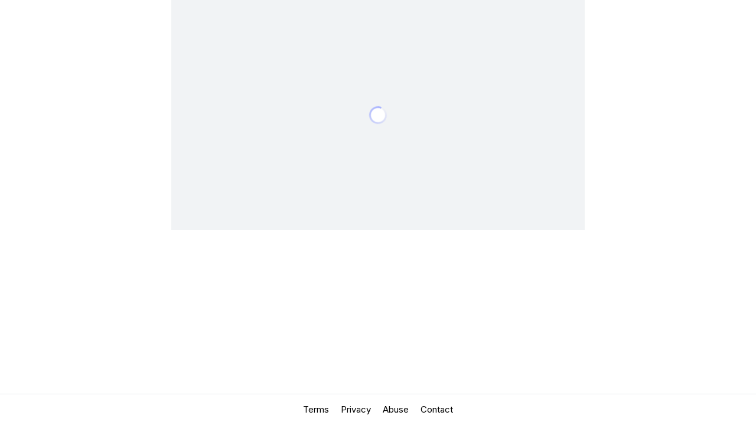

--- FILE ---
content_type: text/html; charset=utf-8
request_url: https://streamff.com/v/c8b0b8
body_size: 3816
content:
<!DOCTYPE html><html lang="en"><head><meta charSet="utf-8"/><meta name="viewport" content="width=device-width, initial-scale=1"/><link rel="stylesheet" href="/_next/static/css/deb6112ece1173a1.css" data-precedence="next"/><link rel="stylesheet" href="/_next/static/css/566325bc92880796.css" data-precedence="next"/><link rel="stylesheet" href="/_next/static/css/e93fc7d34d9d6d5b.css" data-precedence="next"/><link rel="preload" as="script" fetchPriority="low" href="/_next/static/chunks/webpack-1342a2a07cf99151.js"/><script src="/_next/static/chunks/fd9d1056-890f87d706f067b6.js" async=""></script><script src="/_next/static/chunks/117-67b9166762f48e43.js" async=""></script><script src="/_next/static/chunks/main-app-95f03285aa94411a.js" async=""></script><script src="/_next/static/chunks/775-998dd9fcd228c6c1.js" async=""></script><script src="/_next/static/chunks/503-e1930a5ebe86d124.js" async=""></script><script src="/_next/static/chunks/648-13e40fc984b67e85.js" async=""></script><script src="/_next/static/chunks/420-9e654031378a05fd.js" async=""></script><script src="/_next/static/chunks/3-e951446d98a25a34.js" async=""></script><script src="/_next/static/chunks/app/(main)/v/%5BshareId%5D/page-d0cd63ce2c32016d.js" async=""></script><script src="/_next/static/chunks/app/(main)/v/%5BshareId%5D/layout-2c4ea2930661e166.js" async=""></script><script src="/_next/static/chunks/307-5ce45e515ee610e6.js" async=""></script><script src="/_next/static/chunks/130-5a42387d887511bd.js" async=""></script><script src="/_next/static/chunks/app/layout-a1668d6ec5429d53.js" async=""></script><script async="" src="https://pagead2.googlesyndication.com/pagead/js/adsbygoogle.js?client=ca-pub-8779212847177827" crossorigin="anonymous"></script><link rel="preload" href="https://securepubads.g.doubleclick.net/tag/js/gpt.js" as="script"/><link rel="preload" href="https://www.googletagmanager.com/gtag/js?id=G-7009Q63DCJ" as="script"/><meta name="google-site-verification" content="z7EzRHUeIASO-5dKnEbNLEMygzqIuZTvYK7_WVcgfio"/><title>Streamff - c8b0b8</title><meta name="description" content="With Streamff service you can share your video in two clicks, as easy as it sounds."/><meta name="keywords" content="videos,sharing,media,video,drag and drop,share videos,upload,video"/><meta property="og:title" content="Streamff - c8b0b8"/><meta property="og:description" content="With Streamff service you can share your video in two clicks, as easy as it sounds."/><meta property="og:url" content="https://streamff.com/v/c8b0b8"/><meta property="og:image:secure_url" content="https://cdn.streamff.one/c8b0b8.jpg"/><meta property="og:image" content="https://cdn.streamff.one/c8b0b8.jpg"/><meta property="og:image:width" content="480"/><meta property="og:image:height" content="270"/><meta property="og:video" content=" https://streamff.com/v/c8b0b8"/><meta property="og:video:type" content="video/mp4"/><meta property="og:video:width" content="640"/><meta property="og:video:height" content="360"/><meta property="og:type" content="video.other"/><meta name="twitter:card" content="summary_large_image"/><meta name="twitter:title" content="Streamff - c8b0b8"/><meta name="twitter:description" content="With Streamff service you can share your video in two clicks, as easy as it sounds."/><meta name="twitter:image" content="https://cdn.streamff.one/c8b0b8.jpg"/><link rel="icon" href="/favicon.ico" type="image/x-icon" sizes="16x16"/><meta name="next-size-adjust"/><script src="/_next/static/chunks/polyfills-42372ed130431b0a.js" noModule=""></script></head><body class="__variable_b9c7ce resp-container"><div class="content"> <div class="animate-pulse tablet:w-full flex justify-center items-center text-[1.5rem]"><div class="bg-gray-200 h-[390px] tablet:h-[277px] w-[700px] tablet:w-full"><p class="flex justify-center items-center h-full"><span class="Spinner_Spinner__sM374"></span></p></div></div></div><div class="text-center py-[1.5rem] border-t-[1px]"><div class="flex justify-center items-center mx-[3rem]"><div class="text-[1.5rem]"><a class="mx-[10px] hover:text-primary" href="/terms">Terms</a><a class="mx-[10px] hover:text-primary" href="/privacy">Privacy</a><a href="/cdn-cgi/l/email-protection#14777b7a607577605467606671757972723a777b79" class="hover:text-primary mx-[10px]">Abuse</a><a href="/cdn-cgi/l/email-protection#492a26273d282a3d093a3d3b2c28242f2f672a2624" class="hover:text-primary mx-[10px]">Contact</a></div></div></div><script data-cfasync="false" src="/cdn-cgi/scripts/5c5dd728/cloudflare-static/email-decode.min.js"></script><script src="/_next/static/chunks/webpack-1342a2a07cf99151.js" async=""></script><script>(self.__next_f=self.__next_f||[]).push([0]);self.__next_f.push([2,null])</script><script>self.__next_f.push([1,"1:HL[\"/_next/static/media/e4af272ccee01ff0-s.p.woff2\",\"font\",{\"crossOrigin\":\"\",\"type\":\"font/woff2\"}]\n2:HL[\"/_next/static/css/deb6112ece1173a1.css\",\"style\"]\n3:HL[\"/_next/static/css/566325bc92880796.css\",\"style\"]\n4:HL[\"/_next/static/css/e93fc7d34d9d6d5b.css\",\"style\"]\n"])</script><script>self.__next_f.push([1,"5:I[2846,[],\"\"]\n7:I[9107,[],\"ClientPageRoot\"]\n8:I[3673,[\"775\",\"static/chunks/775-998dd9fcd228c6c1.js\",\"503\",\"static/chunks/503-e1930a5ebe86d124.js\",\"648\",\"static/chunks/648-13e40fc984b67e85.js\",\"420\",\"static/chunks/420-9e654031378a05fd.js\",\"3\",\"static/chunks/3-e951446d98a25a34.js\",\"849\",\"static/chunks/app/(main)/v/%5BshareId%5D/page-d0cd63ce2c32016d.js\"],\"default\",1]\n9:I[8003,[\"3\",\"static/chunks/3-e951446d98a25a34.js\",\"948\",\"static/chunks/app/(main)/v/%5BshareId%5D/layout-2c4ea2930661e166.js\"],\"\"]\na:I[4707,[],\"\"]\nc:I[6423,[],\"\"]\nf:I[1060,[],\"\"]\nb:[\"shareId\",\"c8b0b8\",\"d\"]\n10:[]\n"])</script><script>self.__next_f.push([1,"0:[\"$\",\"$L5\",null,{\"buildId\":\"dBe6M9FnLG95OJl9-Gxng\",\"assetPrefix\":\"\",\"urlParts\":[\"\",\"v\",\"c8b0b8\"],\"initialTree\":[\"\",{\"children\":[\"(main)\",{\"children\":[\"v\",{\"children\":[[\"shareId\",\"c8b0b8\",\"d\"],{\"children\":[\"__PAGE__\",{}]}]}]}]},\"$undefined\",\"$undefined\",true],\"initialSeedData\":[\"\",{\"children\":[\"(main)\",{\"children\":[\"v\",{\"children\":[[\"shareId\",\"c8b0b8\",\"d\"],{\"children\":[\"__PAGE__\",{},[[\"$L6\",[\"$\",\"$L7\",null,{\"props\":{\"params\":{\"shareId\":\"c8b0b8\"},\"searchParams\":{}},\"Component\":\"$8\"}],[[\"$\",\"link\",\"0\",{\"rel\":\"stylesheet\",\"href\":\"/_next/static/css/e93fc7d34d9d6d5b.css\",\"precedence\":\"next\",\"crossOrigin\":\"$undefined\"}]]],null],null]},[[null,[[\"$\",\"$L9\",null,{\"src\":\"https://securepubads.g.doubleclick.net/tag/js/gpt.js\",\"strategy\":\"afterInteractive\"}],[\"$\",\"$L9\",null,{\"id\":\"gpt-interstitial\",\"strategy\":\"afterInteractive\",\"children\":\"\\n          window.googletag = window.googletag || { cmd: [] };\\n\\n          googletag.cmd.push(function() {\\n            var interstitialSlot = googletag.defineOutOfPageSlot(\\n              '/21849154601,23208819947/Ad.Plus-Interstitial',\\n              googletag.enums.OutOfPageFormat.INTERSTITIAL\\n            );\\n\\n            if (interstitialSlot) {\\n              interstitialSlot.addService(googletag.pubads());\\n            }\\n\\n            googletag.pubads().enableSingleRequest();\\n            googletag.enableServices();\\n            googletag.display(interstitialSlot);\\n          });\\n        \"}],[\"$\",\"$La\",null,{\"parallelRouterKey\":\"children\",\"segmentPath\":[\"children\",\"(main)\",\"children\",\"v\",\"children\",\"$b\",\"children\"],\"error\":\"$undefined\",\"errorStyles\":\"$undefined\",\"errorScripts\":\"$undefined\",\"template\":[\"$\",\"$Lc\",null,{}],\"templateStyles\":\"$undefined\",\"templateScripts\":\"$undefined\",\"notFound\":\"$undefined\",\"notFoundStyles\":\"$undefined\"}]]],null],null]},[null,[\"$\",\"$La\",null,{\"parallelRouterKey\":\"children\",\"segmentPath\":[\"children\",\"(main)\",\"children\",\"v\",\"children\"],\"error\":\"$undefined\",\"errorStyles\":\"$undefined\",\"errorScripts\":\"$undefined\",\"template\":[\"$\",\"$Lc\",null,{}],\"templateStyles\":\"$undefined\",\"templateScripts\":\"$undefined\",\"notFound\":\"$undefined\",\"notFoundStyles\":\"$undefined\"}]],null]},[null,[\"$\",\"$La\",null,{\"parallelRouterKey\":\"children\",\"segmentPath\":[\"children\",\"(main)\",\"children\"],\"error\":\"$undefined\",\"errorStyles\":\"$undefined\",\"errorScripts\":\"$undefined\",\"template\":[\"$\",\"$Lc\",null,{}],\"templateStyles\":\"$undefined\",\"templateScripts\":\"$undefined\",\"notFound\":[[\"$\",\"title\",null,{\"children\":\"404: This page could not be found.\"}],[\"$\",\"div\",null,{\"style\":{\"fontFamily\":\"system-ui,\\\"Segoe UI\\\",Roboto,Helvetica,Arial,sans-serif,\\\"Apple Color Emoji\\\",\\\"Segoe UI Emoji\\\"\",\"height\":\"100vh\",\"textAlign\":\"center\",\"display\":\"flex\",\"flexDirection\":\"column\",\"alignItems\":\"center\",\"justifyContent\":\"center\"},\"children\":[\"$\",\"div\",null,{\"children\":[[\"$\",\"style\",null,{\"dangerouslySetInnerHTML\":{\"__html\":\"body{color:#000;background:#fff;margin:0}.next-error-h1{border-right:1px solid rgba(0,0,0,.3)}@media (prefers-color-scheme:dark){body{color:#fff;background:#000}.next-error-h1{border-right:1px solid rgba(255,255,255,.3)}}\"}}],[\"$\",\"h1\",null,{\"className\":\"next-error-h1\",\"style\":{\"display\":\"inline-block\",\"margin\":\"0 20px 0 0\",\"padding\":\"0 23px 0 0\",\"fontSize\":24,\"fontWeight\":500,\"verticalAlign\":\"top\",\"lineHeight\":\"49px\"},\"children\":\"404\"}],[\"$\",\"div\",null,{\"style\":{\"display\":\"inline-block\"},\"children\":[\"$\",\"h2\",null,{\"style\":{\"fontSize\":14,\"fontWeight\":400,\"lineHeight\":\"49px\",\"margin\":0},\"children\":\"This page could not be found.\"}]}]]}]}]],\"notFoundStyles\":[]}]],null]},[[[[\"$\",\"link\",\"0\",{\"rel\":\"stylesheet\",\"href\":\"/_next/static/css/deb6112ece1173a1.css\",\"precedence\":\"next\",\"crossOrigin\":\"$undefined\"}],[\"$\",\"link\",\"1\",{\"rel\":\"stylesheet\",\"href\":\"/_next/static/css/566325bc92880796.css\",\"precedence\":\"next\",\"crossOrigin\":\"$undefined\"}]],\"$Ld\"],null],null],\"couldBeIntercepted\":false,\"initialHead\":[null,\"$Le\"],\"globalErrorComponent\":\"$f\",\"missingSlots\":\"$W10\"}]\n"])</script><script>self.__next_f.push([1,"11:I[4001,[\"775\",\"static/chunks/775-998dd9fcd228c6c1.js\",\"648\",\"static/chunks/648-13e40fc984b67e85.js\",\"307\",\"static/chunks/307-5ce45e515ee610e6.js\",\"3\",\"static/chunks/3-e951446d98a25a34.js\",\"130\",\"static/chunks/130-5a42387d887511bd.js\",\"185\",\"static/chunks/app/layout-a1668d6ec5429d53.js\"],\"default\"]\n12:I[9918,[\"775\",\"static/chunks/775-998dd9fcd228c6c1.js\",\"648\",\"static/chunks/648-13e40fc984b67e85.js\",\"307\",\"static/chunks/307-5ce45e515ee610e6.js\",\"3\",\"static/chunks/3-e951446d98a25a34.js\",\"130\",\"static/chunks/130-5a42387d887511bd.js\",\"185\",\"static/chunks/app/layout-a1668d6ec5429d53.js\"],\"default\"]\n17:I[2972,[\"775\",\"static/chunks/775-998dd9fcd228c6c1.js\",\"648\",\"static/chunks/648-13e40fc984b67e85.js\",\"307\",\"static/chunks/307-5ce45e515ee610e6.js\",\"3\",\"static/chunks/3-e951446d98a25a34.js\",\"130\",\"static/chunks/130-5a42387d887511bd.js\",\"185\",\"static/chunks/app/layout-a1668d6ec5429d53.js\"],\"\"]\n18:I[4888,[\"775\",\"static/chunks/775-998dd9fcd228c6c1.js\",\"648\",\"static/chunks/648-13e40fc984b67e85.js\",\"307\",\"static/chunks/307-5ce45e515ee610e6.js\",\"3\",\"static/chunks/3-e951446d98a25a34.js\",\"130\",\"static/chunks/130-5a42387d887511bd.js\",\"185\",\"static/chunks/app/layout-a1668d6ec5429d53.js\"],\"GoogleAnalytics\"]\n13:{\"fontFamily\":\"system-ui,\\\"Segoe UI\\\",Roboto,Helvetica,Arial,sans-serif,\\\"Apple Color Emoji\\\",\\\"Segoe UI Emoji\\\"\",\"height\":\"100vh\",\"textAlign\":\"center\",\"display\":\"flex\",\"flexDirection\":\"column\",\"alignItems\":\"center\",\"justifyContent\":\"center\"}\n14:{\"display\":\"inline-block\",\"margin\":\"0 20px 0 0\",\"padding\":\"0 23px 0 0\",\"fontSize\":24,\"fontWeight\":500,\"verticalAlign\":\"top\",\"lineHeight\":\"49px\"}\n15:{\"display\":\"inline-block\"}\n16:{\"fontSize\":14,\"fontWeight\":400,\"lineHeight\":\"49px\",\"margin\":0}\n"])</script><script>self.__next_f.push([1,"d:[\"$\",\"html\",null,{\"lang\":\"en\",\"children\":[[\"$\",\"head\",null,{\"children\":[[\"$\",\"meta\",null,{\"name\":\"google-site-verification\",\"content\":\"z7EzRHUeIASO-5dKnEbNLEMygzqIuZTvYK7_WVcgfio\"}],[\"$\",\"script\",null,{\"async\":true,\"src\":\"https://pagead2.googlesyndication.com/pagead/js/adsbygoogle.js?client=ca-pub-8779212847177827\",\"crossOrigin\":\"anonymous\"}]]}],[\"$\",\"body\",null,{\"className\":\"__variable_b9c7ce resp-container\",\"children\":[[\"$\",\"$L11\",null,{\"session\":null,\"children\":[[\"$\",\"$L12\",null,{}],[\"$\",\"div\",null,{\"className\":\"content\",\"children\":[\" \",[\"$\",\"$La\",null,{\"parallelRouterKey\":\"children\",\"segmentPath\":[\"children\"],\"error\":\"$undefined\",\"errorStyles\":\"$undefined\",\"errorScripts\":\"$undefined\",\"template\":[\"$\",\"$Lc\",null,{}],\"templateStyles\":\"$undefined\",\"templateScripts\":\"$undefined\",\"notFound\":[[\"$\",\"title\",null,{\"children\":\"404: This page could not be found.\"}],[\"$\",\"div\",null,{\"style\":\"$13\",\"children\":[\"$\",\"div\",null,{\"children\":[[\"$\",\"style\",null,{\"dangerouslySetInnerHTML\":{\"__html\":\"body{color:#000;background:#fff;margin:0}.next-error-h1{border-right:1px solid rgba(0,0,0,.3)}@media (prefers-color-scheme:dark){body{color:#fff;background:#000}.next-error-h1{border-right:1px solid rgba(255,255,255,.3)}}\"}}],[\"$\",\"h1\",null,{\"className\":\"next-error-h1\",\"style\":\"$14\",\"children\":\"404\"}],[\"$\",\"div\",null,{\"style\":\"$15\",\"children\":[\"$\",\"h2\",null,{\"style\":\"$16\",\"children\":\"This page could not be found.\"}]}]]}]}]],\"notFoundStyles\":[]}]]}],[\"$\",\"div\",null,{\"className\":\"text-center py-[1.5rem] border-t-[1px]\",\"children\":[\"$\",\"div\",null,{\"className\":\"flex justify-center items-center mx-[3rem]\",\"children\":[\"$\",\"div\",null,{\"className\":\"text-[1.5rem]\",\"children\":[[\"$\",\"$L17\",null,{\"href\":\"/terms\",\"className\":\"mx-[10px] hover:text-primary\",\"children\":\"Terms\"}],[\"$\",\"$L17\",null,{\"href\":\"/privacy\",\"className\":\"mx-[10px] hover:text-primary\",\"children\":\"Privacy\"}],[\"$\",\"a\",null,{\"href\":\"mailto:contact@streamff.com\",\"className\":\"hover:text-primary mx-[10px]\",\"children\":\"Abuse\"}],[\"$\",\"a\",null,{\"href\":\"mailto:contact@streamff.com\",\"className\":\"hover:text-primary mx-[10px]\",\"children\":\"Contact\"}]]}]}]}]]}],[\"$\",\"$L18\",null,{\"gaId\":\"G-7009Q63DCJ\"}]]}]]}]\n"])</script><script>self.__next_f.push([1,"e:[[\"$\",\"meta\",\"0\",{\"name\":\"viewport\",\"content\":\"width=device-width, initial-scale=1\"}],[\"$\",\"meta\",\"1\",{\"charSet\":\"utf-8\"}],[\"$\",\"title\",\"2\",{\"children\":\"Streamff - c8b0b8\"}],[\"$\",\"meta\",\"3\",{\"name\":\"description\",\"content\":\"With Streamff service you can share your video in two clicks, as easy as it sounds.\"}],[\"$\",\"meta\",\"4\",{\"name\":\"keywords\",\"content\":\"videos,sharing,media,video,drag and drop,share videos,upload,video\"}],[\"$\",\"meta\",\"5\",{\"property\":\"og:title\",\"content\":\"Streamff - c8b0b8\"}],[\"$\",\"meta\",\"6\",{\"property\":\"og:description\",\"content\":\"With Streamff service you can share your video in two clicks, as easy as it sounds.\"}],[\"$\",\"meta\",\"7\",{\"property\":\"og:url\",\"content\":\"https://streamff.com/v/c8b0b8\"}],[\"$\",\"meta\",\"8\",{\"property\":\"og:image:secure_url\",\"content\":\"https://cdn.streamff.one/c8b0b8.jpg\"}],[\"$\",\"meta\",\"9\",{\"property\":\"og:image\",\"content\":\"https://cdn.streamff.one/c8b0b8.jpg\"}],[\"$\",\"meta\",\"10\",{\"property\":\"og:image:width\",\"content\":\"480\"}],[\"$\",\"meta\",\"11\",{\"property\":\"og:image:height\",\"content\":\"270\"}],[\"$\",\"meta\",\"12\",{\"property\":\"og:video\",\"content\":\" https://streamff.com/v/c8b0b8\"}],[\"$\",\"meta\",\"13\",{\"property\":\"og:video:type\",\"content\":\"video/mp4\"}],[\"$\",\"meta\",\"14\",{\"property\":\"og:video:width\",\"content\":\"640\"}],[\"$\",\"meta\",\"15\",{\"property\":\"og:video:height\",\"content\":\"360\"}],[\"$\",\"meta\",\"16\",{\"property\":\"og:type\",\"content\":\"video.other\"}],[\"$\",\"meta\",\"17\",{\"name\":\"twitter:card\",\"content\":\"summary_large_image\"}],[\"$\",\"meta\",\"18\",{\"name\":\"twitter:title\",\"content\":\"Streamff - c8b0b8\"}],[\"$\",\"meta\",\"19\",{\"name\":\"twitter:description\",\"content\":\"With Streamff service you can share your video in two clicks, as easy as it sounds.\"}],[\"$\",\"meta\",\"20\",{\"name\":\"twitter:image\",\"content\":\"https://cdn.streamff.one/c8b0b8.jpg\"}],[\"$\",\"link\",\"21\",{\"rel\":\"icon\",\"href\":\"/favicon.ico\",\"type\":\"image/x-icon\",\"sizes\":\"16x16\"}],[\"$\",\"meta\",\"22\",{\"name\":\"next-size-adjust\"}]]\n6:null\n"])</script><script defer src="https://static.cloudflareinsights.com/beacon.min.js/vcd15cbe7772f49c399c6a5babf22c1241717689176015" integrity="sha512-ZpsOmlRQV6y907TI0dKBHq9Md29nnaEIPlkf84rnaERnq6zvWvPUqr2ft8M1aS28oN72PdrCzSjY4U6VaAw1EQ==" data-cf-beacon='{"version":"2024.11.0","token":"6e859a762de24e9690dde7bc0bc921ce","r":1,"server_timing":{"name":{"cfCacheStatus":true,"cfEdge":true,"cfExtPri":true,"cfL4":true,"cfOrigin":true,"cfSpeedBrain":true},"location_startswith":null}}' crossorigin="anonymous"></script>
</body></html>

--- FILE ---
content_type: text/html; charset=utf-8
request_url: https://www.google.com/recaptcha/api2/aframe
body_size: 250
content:
<!DOCTYPE HTML><html><head><meta http-equiv="content-type" content="text/html; charset=UTF-8"></head><body><script nonce="Asw2LyPBK8gd7SW9Z3MlpA">/** Anti-fraud and anti-abuse applications only. See google.com/recaptcha */ try{var clients={'sodar':'https://pagead2.googlesyndication.com/pagead/sodar?'};window.addEventListener("message",function(a){try{if(a.source===window.parent){var b=JSON.parse(a.data);var c=clients[b['id']];if(c){var d=document.createElement('img');d.src=c+b['params']+'&rc='+(localStorage.getItem("rc::a")?sessionStorage.getItem("rc::b"):"");window.document.body.appendChild(d);sessionStorage.setItem("rc::e",parseInt(sessionStorage.getItem("rc::e")||0)+1);localStorage.setItem("rc::h",'1769201880436');}}}catch(b){}});window.parent.postMessage("_grecaptcha_ready", "*");}catch(b){}</script></body></html>

--- FILE ---
content_type: text/html; charset=utf-8
request_url: https://streamff.com/v/c8b0b8
body_size: 3604
content:
<!DOCTYPE html><html lang="en"><head><meta charSet="utf-8"/><meta name="viewport" content="width=device-width, initial-scale=1"/><link rel="stylesheet" href="/_next/static/css/deb6112ece1173a1.css" data-precedence="next"/><link rel="stylesheet" href="/_next/static/css/566325bc92880796.css" data-precedence="next"/><link rel="stylesheet" href="/_next/static/css/e93fc7d34d9d6d5b.css" data-precedence="next"/><link rel="preload" as="script" fetchPriority="low" href="/_next/static/chunks/webpack-1342a2a07cf99151.js"/><script src="/_next/static/chunks/fd9d1056-890f87d706f067b6.js" async=""></script><script src="/_next/static/chunks/117-67b9166762f48e43.js" async=""></script><script src="/_next/static/chunks/main-app-95f03285aa94411a.js" async=""></script><script src="/_next/static/chunks/775-998dd9fcd228c6c1.js" async=""></script><script src="/_next/static/chunks/503-e1930a5ebe86d124.js" async=""></script><script src="/_next/static/chunks/648-13e40fc984b67e85.js" async=""></script><script src="/_next/static/chunks/420-9e654031378a05fd.js" async=""></script><script src="/_next/static/chunks/3-e951446d98a25a34.js" async=""></script><script src="/_next/static/chunks/app/(main)/v/%5BshareId%5D/page-d0cd63ce2c32016d.js" async=""></script><script src="/_next/static/chunks/app/(main)/v/%5BshareId%5D/layout-2c4ea2930661e166.js" async=""></script><script src="/_next/static/chunks/307-5ce45e515ee610e6.js" async=""></script><script src="/_next/static/chunks/130-5a42387d887511bd.js" async=""></script><script src="/_next/static/chunks/app/layout-a1668d6ec5429d53.js" async=""></script><script async="" src="https://pagead2.googlesyndication.com/pagead/js/adsbygoogle.js?client=ca-pub-8779212847177827" crossorigin="anonymous"></script><link rel="preload" href="https://securepubads.g.doubleclick.net/tag/js/gpt.js" as="script"/><link rel="preload" href="https://www.googletagmanager.com/gtag/js?id=G-7009Q63DCJ" as="script"/><meta name="google-site-verification" content="z7EzRHUeIASO-5dKnEbNLEMygzqIuZTvYK7_WVcgfio"/><title>Streamff - c8b0b8</title><meta name="description" content="With Streamff service you can share your video in two clicks, as easy as it sounds."/><meta name="keywords" content="videos,sharing,media,video,drag and drop,share videos,upload,video"/><meta property="og:title" content="Streamff - c8b0b8"/><meta property="og:description" content="With Streamff service you can share your video in two clicks, as easy as it sounds."/><meta property="og:url" content="https://streamff.com/v/c8b0b8"/><meta property="og:image:secure_url" content="https://cdn.streamff.one/c8b0b8.jpg"/><meta property="og:image" content="https://cdn.streamff.one/c8b0b8.jpg"/><meta property="og:image:width" content="480"/><meta property="og:image:height" content="270"/><meta property="og:video" content=" https://streamff.com/v/c8b0b8"/><meta property="og:video:type" content="video/mp4"/><meta property="og:video:width" content="640"/><meta property="og:video:height" content="360"/><meta property="og:type" content="video.other"/><meta name="twitter:card" content="summary_large_image"/><meta name="twitter:title" content="Streamff - c8b0b8"/><meta name="twitter:description" content="With Streamff service you can share your video in two clicks, as easy as it sounds."/><meta name="twitter:image" content="https://cdn.streamff.one/c8b0b8.jpg"/><link rel="icon" href="/favicon.ico" type="image/x-icon" sizes="16x16"/><meta name="next-size-adjust"/><script src="/_next/static/chunks/polyfills-42372ed130431b0a.js" noModule=""></script></head><body class="__variable_b9c7ce resp-container"><div class="content"> <div class="animate-pulse tablet:w-full flex justify-center items-center text-[1.5rem]"><div class="bg-gray-200 h-[390px] tablet:h-[277px] w-[700px] tablet:w-full"><p class="flex justify-center items-center h-full"><span class="Spinner_Spinner__sM374"></span></p></div></div></div><div class="text-center py-[1.5rem] border-t-[1px]"><div class="flex justify-center items-center mx-[3rem]"><div class="text-[1.5rem]"><a class="mx-[10px] hover:text-primary" href="/terms">Terms</a><a class="mx-[10px] hover:text-primary" href="/privacy">Privacy</a><a href="/cdn-cgi/l/email-protection#583b37362c393b2c182b2c2a3d39353e3e763b3735" class="hover:text-primary mx-[10px]">Abuse</a><a href="/cdn-cgi/l/email-protection#f4979b9a80959780b48780869195999292da979b99" class="hover:text-primary mx-[10px]">Contact</a></div></div></div><script data-cfasync="false" src="/cdn-cgi/scripts/5c5dd728/cloudflare-static/email-decode.min.js"></script><script src="/_next/static/chunks/webpack-1342a2a07cf99151.js" async=""></script><script>(self.__next_f=self.__next_f||[]).push([0]);self.__next_f.push([2,null])</script><script>self.__next_f.push([1,"1:HL[\"/_next/static/media/e4af272ccee01ff0-s.p.woff2\",\"font\",{\"crossOrigin\":\"\",\"type\":\"font/woff2\"}]\n2:HL[\"/_next/static/css/deb6112ece1173a1.css\",\"style\"]\n3:HL[\"/_next/static/css/566325bc92880796.css\",\"style\"]\n4:HL[\"/_next/static/css/e93fc7d34d9d6d5b.css\",\"style\"]\n"])</script><script>self.__next_f.push([1,"5:I[2846,[],\"\"]\n7:I[9107,[],\"ClientPageRoot\"]\n8:I[3673,[\"775\",\"static/chunks/775-998dd9fcd228c6c1.js\",\"503\",\"static/chunks/503-e1930a5ebe86d124.js\",\"648\",\"static/chunks/648-13e40fc984b67e85.js\",\"420\",\"static/chunks/420-9e654031378a05fd.js\",\"3\",\"static/chunks/3-e951446d98a25a34.js\",\"849\",\"static/chunks/app/(main)/v/%5BshareId%5D/page-d0cd63ce2c32016d.js\"],\"default\",1]\n9:I[8003,[\"3\",\"static/chunks/3-e951446d98a25a34.js\",\"948\",\"static/chunks/app/(main)/v/%5BshareId%5D/layout-2c4ea2930661e166.js\"],\"\"]\na:I[4707,[],\"\"]\nc:I[6423,[],\"\"]\nf:I[1060,[],\"\"]\nb:[\"shareId\",\"c8b0b8\",\"d\"]\n10:[]\n"])</script><script>self.__next_f.push([1,"0:[\"$\",\"$L5\",null,{\"buildId\":\"dBe6M9FnLG95OJl9-Gxng\",\"assetPrefix\":\"\",\"urlParts\":[\"\",\"v\",\"c8b0b8\"],\"initialTree\":[\"\",{\"children\":[\"(main)\",{\"children\":[\"v\",{\"children\":[[\"shareId\",\"c8b0b8\",\"d\"],{\"children\":[\"__PAGE__\",{}]}]}]}]},\"$undefined\",\"$undefined\",true],\"initialSeedData\":[\"\",{\"children\":[\"(main)\",{\"children\":[\"v\",{\"children\":[[\"shareId\",\"c8b0b8\",\"d\"],{\"children\":[\"__PAGE__\",{},[[\"$L6\",[\"$\",\"$L7\",null,{\"props\":{\"params\":{\"shareId\":\"c8b0b8\"},\"searchParams\":{}},\"Component\":\"$8\"}],[[\"$\",\"link\",\"0\",{\"rel\":\"stylesheet\",\"href\":\"/_next/static/css/e93fc7d34d9d6d5b.css\",\"precedence\":\"next\",\"crossOrigin\":\"$undefined\"}]]],null],null]},[[null,[[\"$\",\"$L9\",null,{\"src\":\"https://securepubads.g.doubleclick.net/tag/js/gpt.js\",\"strategy\":\"afterInteractive\"}],[\"$\",\"$L9\",null,{\"id\":\"gpt-interstitial\",\"strategy\":\"afterInteractive\",\"children\":\"\\n          window.googletag = window.googletag || { cmd: [] };\\n\\n          googletag.cmd.push(function() {\\n            var interstitialSlot = googletag.defineOutOfPageSlot(\\n              '/21849154601,23208819947/Ad.Plus-Interstitial',\\n              googletag.enums.OutOfPageFormat.INTERSTITIAL\\n            );\\n\\n            if (interstitialSlot) {\\n              interstitialSlot.addService(googletag.pubads());\\n            }\\n\\n            googletag.pubads().enableSingleRequest();\\n            googletag.enableServices();\\n            googletag.display(interstitialSlot);\\n          });\\n        \"}],[\"$\",\"$La\",null,{\"parallelRouterKey\":\"children\",\"segmentPath\":[\"children\",\"(main)\",\"children\",\"v\",\"children\",\"$b\",\"children\"],\"error\":\"$undefined\",\"errorStyles\":\"$undefined\",\"errorScripts\":\"$undefined\",\"template\":[\"$\",\"$Lc\",null,{}],\"templateStyles\":\"$undefined\",\"templateScripts\":\"$undefined\",\"notFound\":\"$undefined\",\"notFoundStyles\":\"$undefined\"}]]],null],null]},[null,[\"$\",\"$La\",null,{\"parallelRouterKey\":\"children\",\"segmentPath\":[\"children\",\"(main)\",\"children\",\"v\",\"children\"],\"error\":\"$undefined\",\"errorStyles\":\"$undefined\",\"errorScripts\":\"$undefined\",\"template\":[\"$\",\"$Lc\",null,{}],\"templateStyles\":\"$undefined\",\"templateScripts\":\"$undefined\",\"notFound\":\"$undefined\",\"notFoundStyles\":\"$undefined\"}]],null]},[null,[\"$\",\"$La\",null,{\"parallelRouterKey\":\"children\",\"segmentPath\":[\"children\",\"(main)\",\"children\"],\"error\":\"$undefined\",\"errorStyles\":\"$undefined\",\"errorScripts\":\"$undefined\",\"template\":[\"$\",\"$Lc\",null,{}],\"templateStyles\":\"$undefined\",\"templateScripts\":\"$undefined\",\"notFound\":[[\"$\",\"title\",null,{\"children\":\"404: This page could not be found.\"}],[\"$\",\"div\",null,{\"style\":{\"fontFamily\":\"system-ui,\\\"Segoe UI\\\",Roboto,Helvetica,Arial,sans-serif,\\\"Apple Color Emoji\\\",\\\"Segoe UI Emoji\\\"\",\"height\":\"100vh\",\"textAlign\":\"center\",\"display\":\"flex\",\"flexDirection\":\"column\",\"alignItems\":\"center\",\"justifyContent\":\"center\"},\"children\":[\"$\",\"div\",null,{\"children\":[[\"$\",\"style\",null,{\"dangerouslySetInnerHTML\":{\"__html\":\"body{color:#000;background:#fff;margin:0}.next-error-h1{border-right:1px solid rgba(0,0,0,.3)}@media (prefers-color-scheme:dark){body{color:#fff;background:#000}.next-error-h1{border-right:1px solid rgba(255,255,255,.3)}}\"}}],[\"$\",\"h1\",null,{\"className\":\"next-error-h1\",\"style\":{\"display\":\"inline-block\",\"margin\":\"0 20px 0 0\",\"padding\":\"0 23px 0 0\",\"fontSize\":24,\"fontWeight\":500,\"verticalAlign\":\"top\",\"lineHeight\":\"49px\"},\"children\":\"404\"}],[\"$\",\"div\",null,{\"style\":{\"display\":\"inline-block\"},\"children\":[\"$\",\"h2\",null,{\"style\":{\"fontSize\":14,\"fontWeight\":400,\"lineHeight\":\"49px\",\"margin\":0},\"children\":\"This page could not be found.\"}]}]]}]}]],\"notFoundStyles\":[]}]],null]},[[[[\"$\",\"link\",\"0\",{\"rel\":\"stylesheet\",\"href\":\"/_next/static/css/deb6112ece1173a1.css\",\"precedence\":\"next\",\"crossOrigin\":\"$undefined\"}],[\"$\",\"link\",\"1\",{\"rel\":\"stylesheet\",\"href\":\"/_next/static/css/566325bc92880796.css\",\"precedence\":\"next\",\"crossOrigin\":\"$undefined\"}]],\"$Ld\"],null],null],\"couldBeIntercepted\":false,\"initialHead\":[null,\"$Le\"],\"globalErrorComponent\":\"$f\",\"missingSlots\":\"$W10\"}]\n"])</script><script>self.__next_f.push([1,"11:I[4001,[\"775\",\"static/chunks/775-998dd9fcd228c6c1.js\",\"648\",\"static/chunks/648-13e40fc984b67e85.js\",\"307\",\"static/chunks/307-5ce45e515ee610e6.js\",\"3\",\"static/chunks/3-e951446d98a25a34.js\",\"130\",\"static/chunks/130-5a42387d887511bd.js\",\"185\",\"static/chunks/app/layout-a1668d6ec5429d53.js\"],\"default\"]\n12:I[9918,[\"775\",\"static/chunks/775-998dd9fcd228c6c1.js\",\"648\",\"static/chunks/648-13e40fc984b67e85.js\",\"307\",\"static/chunks/307-5ce45e515ee610e6.js\",\"3\",\"static/chunks/3-e951446d98a25a34.js\",\"130\",\"static/chunks/130-5a42387d887511bd.js\",\"185\",\"static/chunks/app/layout-a1668d6ec5429d53.js\"],\"default\"]\n17:I[2972,[\"775\",\"static/chunks/775-998dd9fcd228c6c1.js\",\"648\",\"static/chunks/648-13e40fc984b67e85.js\",\"307\",\"static/chunks/307-5ce45e515ee610e6.js\",\"3\",\"static/chunks/3-e951446d98a25a34.js\",\"130\",\"static/chunks/130-5a42387d887511bd.js\",\"185\",\"static/chunks/app/layout-a1668d6ec5429d53.js\"],\"\"]\n18:I[4888,[\"775\",\"static/chunks/775-998dd9fcd228c6c1.js\",\"648\",\"static/chunks/648-13e40fc984b67e85.js\",\"307\",\"static/chunks/307-5ce45e515ee610e6.js\",\"3\",\"static/chunks/3-e951446d98a25a34.js\",\"130\",\"static/chunks/130-5a42387d887511bd.js\",\"185\",\"static/chunks/app/layout-a1668d6ec5429d53.js\"],\"GoogleAnalytics\"]\n13:{\"fontFamily\":\"system-ui,\\\"Segoe UI\\\",Roboto,Helvetica,Arial,sans-serif,\\\"Apple Color Emoji\\\",\\\"Segoe UI Emoji\\\"\",\"height\":\"100vh\",\"textAlign\":\"center\",\"display\":\"flex\",\"flexDirection\":\"column\",\"alignItems\":\"center\",\"justifyContent\":\"center\"}\n14:{\"display\":\"inline-block\",\"margin\":\"0 20px 0 0\",\"padding\":\"0 23px 0 0\",\"fontSize\":24,\"fontWeight\":500,\"verticalAlign\":\"top\",\"lineHeight\":\"49px\"}\n15:{\"display\":\"inline-block\"}\n16:{\"fontSize\":14,\"fontWeight\":400,\"lineHeight\":\"49px\",\"margin\":0}\n"])</script><script>self.__next_f.push([1,"d:[\"$\",\"html\",null,{\"lang\":\"en\",\"children\":[[\"$\",\"head\",null,{\"children\":[[\"$\",\"meta\",null,{\"name\":\"google-site-verification\",\"content\":\"z7EzRHUeIASO-5dKnEbNLEMygzqIuZTvYK7_WVcgfio\"}],[\"$\",\"script\",null,{\"async\":true,\"src\":\"https://pagead2.googlesyndication.com/pagead/js/adsbygoogle.js?client=ca-pub-8779212847177827\",\"crossOrigin\":\"anonymous\"}]]}],[\"$\",\"body\",null,{\"className\":\"__variable_b9c7ce resp-container\",\"children\":[[\"$\",\"$L11\",null,{\"session\":null,\"children\":[[\"$\",\"$L12\",null,{}],[\"$\",\"div\",null,{\"className\":\"content\",\"children\":[\" \",[\"$\",\"$La\",null,{\"parallelRouterKey\":\"children\",\"segmentPath\":[\"children\"],\"error\":\"$undefined\",\"errorStyles\":\"$undefined\",\"errorScripts\":\"$undefined\",\"template\":[\"$\",\"$Lc\",null,{}],\"templateStyles\":\"$undefined\",\"templateScripts\":\"$undefined\",\"notFound\":[[\"$\",\"title\",null,{\"children\":\"404: This page could not be found.\"}],[\"$\",\"div\",null,{\"style\":\"$13\",\"children\":[\"$\",\"div\",null,{\"children\":[[\"$\",\"style\",null,{\"dangerouslySetInnerHTML\":{\"__html\":\"body{color:#000;background:#fff;margin:0}.next-error-h1{border-right:1px solid rgba(0,0,0,.3)}@media (prefers-color-scheme:dark){body{color:#fff;background:#000}.next-error-h1{border-right:1px solid rgba(255,255,255,.3)}}\"}}],[\"$\",\"h1\",null,{\"className\":\"next-error-h1\",\"style\":\"$14\",\"children\":\"404\"}],[\"$\",\"div\",null,{\"style\":\"$15\",\"children\":[\"$\",\"h2\",null,{\"style\":\"$16\",\"children\":\"This page could not be found.\"}]}]]}]}]],\"notFoundStyles\":[]}]]}],[\"$\",\"div\",null,{\"className\":\"text-center py-[1.5rem] border-t-[1px]\",\"children\":[\"$\",\"div\",null,{\"className\":\"flex justify-center items-center mx-[3rem]\",\"children\":[\"$\",\"div\",null,{\"className\":\"text-[1.5rem]\",\"children\":[[\"$\",\"$L17\",null,{\"href\":\"/terms\",\"className\":\"mx-[10px] hover:text-primary\",\"children\":\"Terms\"}],[\"$\",\"$L17\",null,{\"href\":\"/privacy\",\"className\":\"mx-[10px] hover:text-primary\",\"children\":\"Privacy\"}],[\"$\",\"a\",null,{\"href\":\"mailto:contact@streamff.com\",\"className\":\"hover:text-primary mx-[10px]\",\"children\":\"Abuse\"}],[\"$\",\"a\",null,{\"href\":\"mailto:contact@streamff.com\",\"className\":\"hover:text-primary mx-[10px]\",\"children\":\"Contact\"}]]}]}]}]]}],[\"$\",\"$L18\",null,{\"gaId\":\"G-7009Q63DCJ\"}]]}]]}]\n"])</script><script>self.__next_f.push([1,"e:[[\"$\",\"meta\",\"0\",{\"name\":\"viewport\",\"content\":\"width=device-width, initial-scale=1\"}],[\"$\",\"meta\",\"1\",{\"charSet\":\"utf-8\"}],[\"$\",\"title\",\"2\",{\"children\":\"Streamff - c8b0b8\"}],[\"$\",\"meta\",\"3\",{\"name\":\"description\",\"content\":\"With Streamff service you can share your video in two clicks, as easy as it sounds.\"}],[\"$\",\"meta\",\"4\",{\"name\":\"keywords\",\"content\":\"videos,sharing,media,video,drag and drop,share videos,upload,video\"}],[\"$\",\"meta\",\"5\",{\"property\":\"og:title\",\"content\":\"Streamff - c8b0b8\"}],[\"$\",\"meta\",\"6\",{\"property\":\"og:description\",\"content\":\"With Streamff service you can share your video in two clicks, as easy as it sounds.\"}],[\"$\",\"meta\",\"7\",{\"property\":\"og:url\",\"content\":\"https://streamff.com/v/c8b0b8\"}],[\"$\",\"meta\",\"8\",{\"property\":\"og:image:secure_url\",\"content\":\"https://cdn.streamff.one/c8b0b8.jpg\"}],[\"$\",\"meta\",\"9\",{\"property\":\"og:image\",\"content\":\"https://cdn.streamff.one/c8b0b8.jpg\"}],[\"$\",\"meta\",\"10\",{\"property\":\"og:image:width\",\"content\":\"480\"}],[\"$\",\"meta\",\"11\",{\"property\":\"og:image:height\",\"content\":\"270\"}],[\"$\",\"meta\",\"12\",{\"property\":\"og:video\",\"content\":\" https://streamff.com/v/c8b0b8\"}],[\"$\",\"meta\",\"13\",{\"property\":\"og:video:type\",\"content\":\"video/mp4\"}],[\"$\",\"meta\",\"14\",{\"property\":\"og:video:width\",\"content\":\"640\"}],[\"$\",\"meta\",\"15\",{\"property\":\"og:video:height\",\"content\":\"360\"}],[\"$\",\"meta\",\"16\",{\"property\":\"og:type\",\"content\":\"video.other\"}],[\"$\",\"meta\",\"17\",{\"name\":\"twitter:card\",\"content\":\"summary_large_image\"}],[\"$\",\"meta\",\"18\",{\"name\":\"twitter:title\",\"content\":\"Streamff - c8b0b8\"}],[\"$\",\"meta\",\"19\",{\"name\":\"twitter:description\",\"content\":\"With Streamff service you can share your video in two clicks, as easy as it sounds.\"}],[\"$\",\"meta\",\"20\",{\"name\":\"twitter:image\",\"content\":\"https://cdn.streamff.one/c8b0b8.jpg\"}],[\"$\",\"link\",\"21\",{\"rel\":\"icon\",\"href\":\"/favicon.ico\",\"type\":\"image/x-icon\",\"sizes\":\"16x16\"}],[\"$\",\"meta\",\"22\",{\"name\":\"next-size-adjust\"}]]\n6:null\n"])</script><script defer src="https://static.cloudflareinsights.com/beacon.min.js/vcd15cbe7772f49c399c6a5babf22c1241717689176015" integrity="sha512-ZpsOmlRQV6y907TI0dKBHq9Md29nnaEIPlkf84rnaERnq6zvWvPUqr2ft8M1aS28oN72PdrCzSjY4U6VaAw1EQ==" data-cf-beacon='{"version":"2024.11.0","token":"6e859a762de24e9690dde7bc0bc921ce","r":1,"server_timing":{"name":{"cfCacheStatus":true,"cfEdge":true,"cfExtPri":true,"cfL4":true,"cfOrigin":true,"cfSpeedBrain":true},"location_startswith":null}}' crossorigin="anonymous"></script>
</body></html>

--- FILE ---
content_type: text/css; charset=UTF-8
request_url: https://streamff.com/_next/static/css/566325bc92880796.css
body_size: 3543
content:
/*
! tailwindcss v3.4.0 | MIT License | https://tailwindcss.com
*/*,:after,:before{box-sizing:border-box;border:0 solid #e5e7eb}:after,:before{--tw-content:""}:host,html{line-height:1.5;-webkit-text-size-adjust:100%;-moz-tab-size:4;-o-tab-size:4;tab-size:4;font-family:ui-sans-serif,system-ui,sans-serif,Apple Color Emoji,Segoe UI Emoji,Segoe UI Symbol,Noto Color Emoji;font-feature-settings:normal;font-variation-settings:normal;-webkit-tap-highlight-color:transparent}body{margin:0;line-height:inherit}hr{height:0;color:inherit;border-top-width:1px}abbr:where([title]){-webkit-text-decoration:underline dotted;text-decoration:underline dotted}h1,h2,h3,h4,h5,h6{font-size:inherit;font-weight:inherit}a{color:inherit;text-decoration:inherit}b,strong{font-weight:bolder}code,kbd,pre,samp{font-family:ui-monospace,SFMono-Regular,Menlo,Monaco,Consolas,Liberation Mono,Courier New,monospace;font-feature-settings:normal;font-variation-settings:normal;font-size:1em}small{font-size:80%}sub,sup{font-size:75%;line-height:0;position:relative;vertical-align:baseline}sub{bottom:-.25em}sup{top:-.5em}table{text-indent:0;border-color:inherit;border-collapse:collapse}button,input,optgroup,select,textarea{font-family:inherit;font-feature-settings:inherit;font-variation-settings:inherit;font-size:100%;font-weight:inherit;line-height:inherit;color:inherit;margin:0;padding:0}button,select{text-transform:none}[type=button],[type=reset],[type=submit],button{-webkit-appearance:button;background-color:transparent;background-image:none}:-moz-focusring{outline:auto}:-moz-ui-invalid{box-shadow:none}progress{vertical-align:baseline}::-webkit-inner-spin-button,::-webkit-outer-spin-button{height:auto}[type=search]{-webkit-appearance:textfield;outline-offset:-2px}::-webkit-search-decoration{-webkit-appearance:none}::-webkit-file-upload-button{-webkit-appearance:button;font:inherit}summary{display:list-item}blockquote,dd,dl,figure,h1,h2,h3,h4,h5,h6,hr,p,pre{margin:0}fieldset{margin:0}fieldset,legend{padding:0}menu,ol,ul{list-style:none;margin:0;padding:0}dialog{padding:0}textarea{resize:vertical}input::-moz-placeholder,textarea::-moz-placeholder{opacity:1;color:#9ca3af}input::placeholder,textarea::placeholder{opacity:1;color:#9ca3af}[role=button],button{cursor:pointer}:disabled{cursor:default}audio,canvas,embed,iframe,img,object,svg,video{display:block;vertical-align:middle}img,video{max-width:100%;height:auto}[hidden]{display:none}*,:after,:before{--tw-border-spacing-x:0;--tw-border-spacing-y:0;--tw-translate-x:0;--tw-translate-y:0;--tw-rotate:0;--tw-skew-x:0;--tw-skew-y:0;--tw-scale-x:1;--tw-scale-y:1;--tw-pan-x: ;--tw-pan-y: ;--tw-pinch-zoom: ;--tw-scroll-snap-strictness:proximity;--tw-gradient-from-position: ;--tw-gradient-via-position: ;--tw-gradient-to-position: ;--tw-ordinal: ;--tw-slashed-zero: ;--tw-numeric-figure: ;--tw-numeric-spacing: ;--tw-numeric-fraction: ;--tw-ring-inset: ;--tw-ring-offset-width:0px;--tw-ring-offset-color:#fff;--tw-ring-color:rgba(59,130,246,.5);--tw-ring-offset-shadow:0 0 #0000;--tw-ring-shadow:0 0 #0000;--tw-shadow:0 0 #0000;--tw-shadow-colored:0 0 #0000;--tw-blur: ;--tw-brightness: ;--tw-contrast: ;--tw-grayscale: ;--tw-hue-rotate: ;--tw-invert: ;--tw-saturate: ;--tw-sepia: ;--tw-drop-shadow: ;--tw-backdrop-blur: ;--tw-backdrop-brightness: ;--tw-backdrop-contrast: ;--tw-backdrop-grayscale: ;--tw-backdrop-hue-rotate: ;--tw-backdrop-invert: ;--tw-backdrop-opacity: ;--tw-backdrop-saturate: ;--tw-backdrop-sepia: }::backdrop{--tw-border-spacing-x:0;--tw-border-spacing-y:0;--tw-translate-x:0;--tw-translate-y:0;--tw-rotate:0;--tw-skew-x:0;--tw-skew-y:0;--tw-scale-x:1;--tw-scale-y:1;--tw-pan-x: ;--tw-pan-y: ;--tw-pinch-zoom: ;--tw-scroll-snap-strictness:proximity;--tw-gradient-from-position: ;--tw-gradient-via-position: ;--tw-gradient-to-position: ;--tw-ordinal: ;--tw-slashed-zero: ;--tw-numeric-figure: ;--tw-numeric-spacing: ;--tw-numeric-fraction: ;--tw-ring-inset: ;--tw-ring-offset-width:0px;--tw-ring-offset-color:#fff;--tw-ring-color:rgba(59,130,246,.5);--tw-ring-offset-shadow:0 0 #0000;--tw-ring-shadow:0 0 #0000;--tw-shadow:0 0 #0000;--tw-shadow-colored:0 0 #0000;--tw-blur: ;--tw-brightness: ;--tw-contrast: ;--tw-grayscale: ;--tw-hue-rotate: ;--tw-invert: ;--tw-saturate: ;--tw-sepia: ;--tw-drop-shadow: ;--tw-backdrop-blur: ;--tw-backdrop-brightness: ;--tw-backdrop-contrast: ;--tw-backdrop-grayscale: ;--tw-backdrop-hue-rotate: ;--tw-backdrop-invert: ;--tw-backdrop-opacity: ;--tw-backdrop-saturate: ;--tw-backdrop-sepia: }.pointer-events-none{pointer-events:none}.absolute{position:absolute}.relative{position:relative}.z-50{z-index:50}.mx-\[10px\]{margin-left:10px;margin-right:10px}.mx-\[1rem\]{margin-left:1rem;margin-right:1rem}.mx-\[3rem\]{margin-left:3rem;margin-right:3rem}.mx-\[4rem\]{margin-left:4rem;margin-right:4rem}.mx-\[5px\]{margin-left:5px;margin-right:5px}.mx-auto{margin-left:auto;margin-right:auto}.my-\[1rem\]{margin-top:1rem;margin-bottom:1rem}.my-\[8px\]{margin-top:8px;margin-bottom:8px}.\!mt-\[2rem\]{margin-top:2rem!important}.mb-\[1px\]{margin-bottom:1px}.mb-\[1rem\]{margin-bottom:1rem}.mt-\[1rem\]{margin-top:1rem}.mt-\[2rem\]{margin-top:2rem}.mt-\[3rem\]{margin-top:3rem}.mt-\[4rem\]{margin-top:4rem}.mt-\[5px\]{margin-top:5px}.mt-\[5rem\]{margin-top:5rem}.block{display:block}.\!inline-block{display:inline-block!important}.inline-block{display:inline-block}.inline{display:inline}.flex{display:flex}.hidden{display:none}.\!h-\[200px\]{height:200px!important}.h-\[1\.2rem\]{height:1.2rem}.h-\[1rem\]{height:1rem}.h-\[390px\]{height:390px}.h-\[402px\]{height:402px}.h-\[40px\]{height:40px}.h-\[70vh\]{height:70vh}.h-full{height:100%}.max-h-\[450px\]{max-height:450px}.min-h-\[70vh\]{min-height:70vh}.min-h-\[84vh\]{min-height:84vh}.w-\[100px\]{width:100px}.w-\[200px\]{width:200px}.w-\[240px\]{width:240px}.w-\[400px\]{width:400px}.w-\[700px\]{width:700px}.w-full{width:100%}.min-w-\[500px\]{min-width:500px}.max-w-\[100px\]{max-width:100px}.max-w-\[1200px\]{max-width:1200px}.max-w-\[20rem\]{max-width:20rem}.max-w-\[306px\]{max-width:306px}.max-w-\[400px\]{max-width:400px}.max-w-\[550px\]{max-width:550px}.max-w-\[600px\]{max-width:600px}.max-w-\[700px\]{max-width:700px}.max-w-\[800px\]{max-width:800px}@keyframes pulse{50%{opacity:.5}}.animate-pulse{animation:pulse 2s cubic-bezier(.4,0,.6,1) infinite}.cursor-not-allowed{cursor:not-allowed}.cursor-pointer{cursor:pointer}.flex-col{flex-direction:column}.flex-wrap{flex-wrap:wrap}.items-start{align-items:flex-start}.\!items-center{align-items:center!important}.items-center{align-items:center}.justify-center{justify-content:center}.justify-between{justify-content:space-between}.gap-\[1\.4rem\]{gap:1.4rem}.gap-\[1rem\]{gap:1rem}.gap-\[2rem\]{gap:2rem}.gap-\[4px\]{gap:4px}.gap-\[4rem\]{gap:4rem}.gap-\[5rem\]{gap:5rem}.whitespace-pre-wrap{white-space:pre-wrap}.rounded-\[10px\]{border-radius:10px}.rounded-\[1rem\]{border-radius:1rem}.rounded-\[2px\]{border-radius:2px}.rounded-\[2rem\]{border-radius:2rem}.rounded-\[3px\]{border-radius:3px}.rounded-\[4px\]{border-radius:4px}.rounded-\[5px\]{border-radius:5px}.rounded-\[7px\]{border-radius:7px}.rounded-l-\[4px\]{border-top-left-radius:4px;border-bottom-left-radius:4px}.rounded-r-\[4px\]{border-top-right-radius:4px;border-bottom-right-radius:4px}.\!border-\[1px\]{border-width:1px!important}.border-\[1px\]{border-width:1px}.border-\[2px\]{border-width:2px}.border-b-\[1px\]{border-bottom-width:1px}.border-r-\[1px\]{border-right-width:1px}.border-t-\[1px\]{border-top-width:1px}.border-green-500{--tw-border-opacity:1;border-color:rgb(34 197 94/var(--tw-border-opacity))}.border-primary{--tw-border-opacity:1;border-color:rgb(0 127 255/var(--tw-border-opacity))}.border-b-transparent{border-bottom-color:transparent}.\!bg-blue-500{--tw-bg-opacity:1!important;background-color:rgb(59 130 246/var(--tw-bg-opacity))!important}.\!bg-orange-500{--tw-bg-opacity:1!important;background-color:rgb(249 115 22/var(--tw-bg-opacity))!important}.\!bg-primary{--tw-bg-opacity:1!important;background-color:rgb(0 127 255/var(--tw-bg-opacity))!important}.\!bg-red-500{--tw-bg-opacity:1!important;background-color:rgb(239 68 68/var(--tw-bg-opacity))!important}.bg-\[\#fff\]{--tw-bg-opacity:1;background-color:rgb(255 255 255/var(--tw-bg-opacity))}.bg-black{--tw-bg-opacity:1;background-color:rgb(0 0 0/var(--tw-bg-opacity))}.bg-blue-50{--tw-bg-opacity:1;background-color:rgb(239 246 255/var(--tw-bg-opacity))}.bg-gray-100{--tw-bg-opacity:1;background-color:rgb(243 244 246/var(--tw-bg-opacity))}.bg-gray-200{--tw-bg-opacity:1;background-color:rgb(229 231 235/var(--tw-bg-opacity))}.bg-gray-300{--tw-bg-opacity:1;background-color:rgb(209 213 219/var(--tw-bg-opacity))}.bg-gray-400{--tw-bg-opacity:1;background-color:rgb(156 163 175/var(--tw-bg-opacity))}.bg-green-200{--tw-bg-opacity:1;background-color:rgb(187 247 208/var(--tw-bg-opacity))}.bg-green-500{--tw-bg-opacity:1;background-color:rgb(34 197 94/var(--tw-bg-opacity))}.bg-orange-500{--tw-bg-opacity:1;background-color:rgb(249 115 22/var(--tw-bg-opacity))}.bg-primary{--tw-bg-opacity:1;background-color:rgb(0 127 255/var(--tw-bg-opacity))}.bg-purple-500{--tw-bg-opacity:1;background-color:rgb(168 85 247/var(--tw-bg-opacity))}.bg-red-200{--tw-bg-opacity:1;background-color:rgb(254 202 202/var(--tw-bg-opacity))}.bg-red-400{--tw-bg-opacity:1;background-color:rgb(248 113 113/var(--tw-bg-opacity))}.bg-red-500{--tw-bg-opacity:1;background-color:rgb(239 68 68/var(--tw-bg-opacity))}.bg-white{--tw-bg-opacity:1;background-color:rgb(255 255 255/var(--tw-bg-opacity))}.\!py-\[1rem\]{padding-top:1rem!important;padding-bottom:1rem!important}.px-\[1\.5rem\]{padding-left:1.5rem;padding-right:1.5rem}.px-\[10px\]{padding-left:10px;padding-right:10px}.px-\[1rem\]{padding-left:1rem;padding-right:1rem}.px-\[2rem\]{padding-left:2rem;padding-right:2rem}.px-\[3rem\]{padding-left:3rem;padding-right:3rem}.px-\[7rem\]{padding-left:7rem;padding-right:7rem}.py-\[1\.2rem\]{padding-top:1.2rem;padding-bottom:1.2rem}.py-\[1\.4rem\]{padding-top:1.4rem;padding-bottom:1.4rem}.py-\[1\.5rem\]{padding-top:1.5rem;padding-bottom:1.5rem}.py-\[1rem\]{padding-top:1rem;padding-bottom:1rem}.py-\[2rem\]{padding-top:2rem;padding-bottom:2rem}.py-\[3px\]{padding-top:3px;padding-bottom:3px}.py-\[4px\]{padding-top:4px;padding-bottom:4px}.py-\[5px\]{padding-top:5px;padding-bottom:5px}.py-\[5rem\]{padding-top:5rem;padding-bottom:5rem}.py-\[6px\]{padding-top:6px;padding-bottom:6px}.py-\[8px\]{padding-top:8px;padding-bottom:8px}.pb-\[10rem\]{padding-bottom:10rem}.pb-\[1rem\]{padding-bottom:1rem}.pb-\[3px\]{padding-bottom:3px}.pb-\[4rem\]{padding-bottom:4rem}.pt-\[15rem\]{padding-top:15rem}.text-center{text-align:center}.text-\[1\.2rem\]{font-size:1.2rem}.text-\[1\.3rem\]{font-size:1.3rem}.text-\[1\.4rem\]{font-size:1.4rem}.text-\[1\.5rem\]{font-size:1.5rem}.text-\[1\.6rem\]{font-size:1.6rem}.text-\[1\.7rem\]{font-size:1.7rem}.text-\[1\.8rem\]{font-size:1.8rem}.text-\[2\.3rem\]{font-size:2.3rem}.text-\[2\.5rem\]{font-size:2.5rem}.text-\[2rem\]{font-size:2rem}.text-\[3\.2rem\]{font-size:3.2rem}.text-\[3rem\]{font-size:3rem}.text-\[4rem\]{font-size:4rem}.text-\[5rem\]{font-size:5rem}.font-\[500\]{font-weight:500}.font-\[600\]{font-weight:600}.italic{font-style:italic}.\!text-black{--tw-text-opacity:1!important;color:rgb(0 0 0/var(--tw-text-opacity))!important}.text-\[\#000000cc\]{color:#000000cc}.text-\[\#fff\]{--tw-text-opacity:1;color:rgb(255 255 255/var(--tw-text-opacity))}.text-black{--tw-text-opacity:1;color:rgb(0 0 0/var(--tw-text-opacity))}.text-darkGray{--tw-text-opacity:1;color:rgb(169 169 169/var(--tw-text-opacity))}.text-gray-400{--tw-text-opacity:1;color:rgb(156 163 175/var(--tw-text-opacity))}.text-mediumdGray{--tw-text-opacity:1;color:rgb(112 112 112/var(--tw-text-opacity))}.text-primary{--tw-text-opacity:1;color:rgb(0 127 255/var(--tw-text-opacity))}.text-red-400{--tw-text-opacity:1;color:rgb(248 113 113/var(--tw-text-opacity))}.text-red-500{--tw-text-opacity:1;color:rgb(239 68 68/var(--tw-text-opacity))}.text-white{--tw-text-opacity:1;color:rgb(255 255 255/var(--tw-text-opacity))}.opacity-100{opacity:1}.opacity-50{opacity:.5}.opacity-\[0\.4\]{opacity:.4}.shadow-mdShadow{--tw-shadow:0 5px 32px 0 rgba(0,0,0,.05);--tw-shadow-colored:0 5px 32px 0 var(--tw-shadow-color)}.shadow-mdShadow,.shadow-primShadow{box-shadow:var(--tw-ring-offset-shadow,0 0 #0000),var(--tw-ring-shadow,0 0 #0000),var(--tw-shadow)}.shadow-primShadow{--tw-shadow:0px 8px 15px rgba(82,104,255,.19);--tw-shadow-colored:0px 8px 15px var(--tw-shadow-color)}.outline-primary{outline-color:#007fff}.transition-all{transition-property:all;transition-timing-function:cubic-bezier(.4,0,.2,1);transition-duration:.15s}*{box-sizing:border-box;margin:0;padding:0;font-family:var(--font-poppins)}::-webkit-scrollbar{width:8px;height:8px}::-webkit-scrollbar-thumb{background:#ced4da;border-radius:0}::-webkit-scrollbar-track{background:transparent}html{overflow-y:scroll}body,html{height:-webkit-fill-available;height:-ms-fill-available;font-size:62.5%}.pricingCard p{font-size:1.7rem;margin:1rem 5px}.burger-menu{width:30px;height:20px;display:flex;flex-direction:column;justify-content:space-between;cursor:pointer;z-index:3}@media screen and (min-width:835px){.burger-menu{display:none}}.line{width:100%;height:3.5px;background-color:#000;transition:transform .3s ease;border-radius:10px}.burger-menu.open .line:nth-child(2){margin:4px 0;opacity:0}.burger-menu.open .line:first-child{transform:translateY(9px) rotate(45deg)}.burger-menu.open .line:last-child{transform:translateY(-8px) rotate(-45deg)}.burger-menu .line:first-child{height:3.8px}.mobile-menu{height:100vh;width:50%;position:absolute;top:0;right:0;display:flex!important;flex-direction:column;gap:3rem;font-size:2rem;background-color:#fff;text-align:center;justify-content:center;z-index:2}@media screen and (min-width:769px){.mobile-menu{display:none}}.resp-container{display:flex;flex-direction:column;height:100vh}.content{flex:1}@media screen and (min-width:835px){.hideOnDesktop{display:none}}@media only screen and (min-width:0px) and (min-height:0px){div[id^=bsa-zone_1743771418738-1_123456]{min-width:300px;min-height:50px}}@media only screen and (min-width:770px) and (min-height:0px){div[id^=bsa-zone_1743771418738-1_123456]{min-width:468px;min-height:60px}}.hover\:border-\[1px\]:hover{border-width:1px}.hover\:border-primary:hover{--tw-border-opacity:1;border-color:rgb(0 127 255/var(--tw-border-opacity))}.hover\:bg-\[\#2D3EA8\]:hover{--tw-bg-opacity:1;background-color:rgb(45 62 168/var(--tw-bg-opacity))}.hover\:bg-\[\#fff\]:hover,.hover\:bg-\[white\]:hover{--tw-bg-opacity:1;background-color:rgb(255 255 255/var(--tw-bg-opacity))}.hover\:bg-gray-200:hover{--tw-bg-opacity:1;background-color:rgb(229 231 235/var(--tw-bg-opacity))}.hover\:bg-gray-300:hover{--tw-bg-opacity:1;background-color:rgb(209 213 219/var(--tw-bg-opacity))}.hover\:text-black:hover{--tw-text-opacity:1;color:rgb(0 0 0/var(--tw-text-opacity))}.hover\:text-primary:hover{--tw-text-opacity:1;color:rgb(0 127 255/var(--tw-text-opacity))}@media (min-width:768px){.md\:block{display:block}.md\:flex{display:flex}.md\:w-full{width:100%}.md\:\!max-w-\[700px\]{max-width:700px!important}.md\:items-center{align-items:center}.md\:justify-between{justify-content:space-between}}@media (max-width:834px){.tablet\:mx-\[1rem\]{margin-left:1rem;margin-right:1rem}.tablet\:mx-\[2rem\]{margin-left:2rem;margin-right:2rem}.tablet\:hidden{display:none}.tablet\:h-\[277px\]{height:277px}.tablet\:w-\[20px\]{width:20px}.tablet\:w-full{width:100%}.tablet\:min-w-\[350px\]{min-width:350px}.tablet\:px-\[1rem\]{padding-left:1rem;padding-right:1rem}.tablet\:text-\[1\.4rem\]{font-size:1.4rem}.tablet\:text-\[1\.5rem\]{font-size:1.5rem}.tablet\:text-\[1\.6rem\]{font-size:1.6rem}.tablet\:text-\[1rem\]{font-size:1rem}.tablet\:text-\[2\.5rem\]{font-size:2.5rem}.tablet\:text-\[3rem\]{font-size:3rem}}

--- FILE ---
content_type: text/css; charset=UTF-8
request_url: https://streamff.com/_next/static/css/e93fc7d34d9d6d5b.css
body_size: -61
content:
.Button_verySmal__dPdfp{padding:.7rem 1.4rem}.Button_small__sxkqx{padding:1rem}.Button_normal__IElSi{padding:1.5rem}.Button_primary__MOksE{background-color:#5268ff!important}.Button_white__WqK2V{background-color:#fff!important}.Spinner_Spinner__sM374{display:grid;place-items:center;width:30px;height:30px;border-radius:50%;background:conic-gradient(from 180deg at 50% 50%,rgba(82,0,255,0) 0deg,#5268ff 1turn);animation:Spinner_spin__W56lB 2s linear infinite}.Spinner_Spinner__sM374:before{content:"";border-radius:50%;width:80%;height:80%;background-color:#fff}@keyframes Spinner_spin__W56lB{to{transform:rotate(1turn)}}

--- FILE ---
content_type: text/css; charset=UTF-8
request_url: https://streamff.com/_next/static/css/566325bc92880796.css
body_size: 3546
content:
/*
! tailwindcss v3.4.0 | MIT License | https://tailwindcss.com
*/*,:after,:before{box-sizing:border-box;border:0 solid #e5e7eb}:after,:before{--tw-content:""}:host,html{line-height:1.5;-webkit-text-size-adjust:100%;-moz-tab-size:4;-o-tab-size:4;tab-size:4;font-family:ui-sans-serif,system-ui,sans-serif,Apple Color Emoji,Segoe UI Emoji,Segoe UI Symbol,Noto Color Emoji;font-feature-settings:normal;font-variation-settings:normal;-webkit-tap-highlight-color:transparent}body{margin:0;line-height:inherit}hr{height:0;color:inherit;border-top-width:1px}abbr:where([title]){-webkit-text-decoration:underline dotted;text-decoration:underline dotted}h1,h2,h3,h4,h5,h6{font-size:inherit;font-weight:inherit}a{color:inherit;text-decoration:inherit}b,strong{font-weight:bolder}code,kbd,pre,samp{font-family:ui-monospace,SFMono-Regular,Menlo,Monaco,Consolas,Liberation Mono,Courier New,monospace;font-feature-settings:normal;font-variation-settings:normal;font-size:1em}small{font-size:80%}sub,sup{font-size:75%;line-height:0;position:relative;vertical-align:baseline}sub{bottom:-.25em}sup{top:-.5em}table{text-indent:0;border-color:inherit;border-collapse:collapse}button,input,optgroup,select,textarea{font-family:inherit;font-feature-settings:inherit;font-variation-settings:inherit;font-size:100%;font-weight:inherit;line-height:inherit;color:inherit;margin:0;padding:0}button,select{text-transform:none}[type=button],[type=reset],[type=submit],button{-webkit-appearance:button;background-color:transparent;background-image:none}:-moz-focusring{outline:auto}:-moz-ui-invalid{box-shadow:none}progress{vertical-align:baseline}::-webkit-inner-spin-button,::-webkit-outer-spin-button{height:auto}[type=search]{-webkit-appearance:textfield;outline-offset:-2px}::-webkit-search-decoration{-webkit-appearance:none}::-webkit-file-upload-button{-webkit-appearance:button;font:inherit}summary{display:list-item}blockquote,dd,dl,figure,h1,h2,h3,h4,h5,h6,hr,p,pre{margin:0}fieldset{margin:0}fieldset,legend{padding:0}menu,ol,ul{list-style:none;margin:0;padding:0}dialog{padding:0}textarea{resize:vertical}input::-moz-placeholder,textarea::-moz-placeholder{opacity:1;color:#9ca3af}input::placeholder,textarea::placeholder{opacity:1;color:#9ca3af}[role=button],button{cursor:pointer}:disabled{cursor:default}audio,canvas,embed,iframe,img,object,svg,video{display:block;vertical-align:middle}img,video{max-width:100%;height:auto}[hidden]{display:none}*,:after,:before{--tw-border-spacing-x:0;--tw-border-spacing-y:0;--tw-translate-x:0;--tw-translate-y:0;--tw-rotate:0;--tw-skew-x:0;--tw-skew-y:0;--tw-scale-x:1;--tw-scale-y:1;--tw-pan-x: ;--tw-pan-y: ;--tw-pinch-zoom: ;--tw-scroll-snap-strictness:proximity;--tw-gradient-from-position: ;--tw-gradient-via-position: ;--tw-gradient-to-position: ;--tw-ordinal: ;--tw-slashed-zero: ;--tw-numeric-figure: ;--tw-numeric-spacing: ;--tw-numeric-fraction: ;--tw-ring-inset: ;--tw-ring-offset-width:0px;--tw-ring-offset-color:#fff;--tw-ring-color:rgba(59,130,246,.5);--tw-ring-offset-shadow:0 0 #0000;--tw-ring-shadow:0 0 #0000;--tw-shadow:0 0 #0000;--tw-shadow-colored:0 0 #0000;--tw-blur: ;--tw-brightness: ;--tw-contrast: ;--tw-grayscale: ;--tw-hue-rotate: ;--tw-invert: ;--tw-saturate: ;--tw-sepia: ;--tw-drop-shadow: ;--tw-backdrop-blur: ;--tw-backdrop-brightness: ;--tw-backdrop-contrast: ;--tw-backdrop-grayscale: ;--tw-backdrop-hue-rotate: ;--tw-backdrop-invert: ;--tw-backdrop-opacity: ;--tw-backdrop-saturate: ;--tw-backdrop-sepia: }::backdrop{--tw-border-spacing-x:0;--tw-border-spacing-y:0;--tw-translate-x:0;--tw-translate-y:0;--tw-rotate:0;--tw-skew-x:0;--tw-skew-y:0;--tw-scale-x:1;--tw-scale-y:1;--tw-pan-x: ;--tw-pan-y: ;--tw-pinch-zoom: ;--tw-scroll-snap-strictness:proximity;--tw-gradient-from-position: ;--tw-gradient-via-position: ;--tw-gradient-to-position: ;--tw-ordinal: ;--tw-slashed-zero: ;--tw-numeric-figure: ;--tw-numeric-spacing: ;--tw-numeric-fraction: ;--tw-ring-inset: ;--tw-ring-offset-width:0px;--tw-ring-offset-color:#fff;--tw-ring-color:rgba(59,130,246,.5);--tw-ring-offset-shadow:0 0 #0000;--tw-ring-shadow:0 0 #0000;--tw-shadow:0 0 #0000;--tw-shadow-colored:0 0 #0000;--tw-blur: ;--tw-brightness: ;--tw-contrast: ;--tw-grayscale: ;--tw-hue-rotate: ;--tw-invert: ;--tw-saturate: ;--tw-sepia: ;--tw-drop-shadow: ;--tw-backdrop-blur: ;--tw-backdrop-brightness: ;--tw-backdrop-contrast: ;--tw-backdrop-grayscale: ;--tw-backdrop-hue-rotate: ;--tw-backdrop-invert: ;--tw-backdrop-opacity: ;--tw-backdrop-saturate: ;--tw-backdrop-sepia: }.pointer-events-none{pointer-events:none}.absolute{position:absolute}.relative{position:relative}.z-50{z-index:50}.mx-\[10px\]{margin-left:10px;margin-right:10px}.mx-\[1rem\]{margin-left:1rem;margin-right:1rem}.mx-\[3rem\]{margin-left:3rem;margin-right:3rem}.mx-\[4rem\]{margin-left:4rem;margin-right:4rem}.mx-\[5px\]{margin-left:5px;margin-right:5px}.mx-auto{margin-left:auto;margin-right:auto}.my-\[1rem\]{margin-top:1rem;margin-bottom:1rem}.my-\[8px\]{margin-top:8px;margin-bottom:8px}.\!mt-\[2rem\]{margin-top:2rem!important}.mb-\[1px\]{margin-bottom:1px}.mb-\[1rem\]{margin-bottom:1rem}.mt-\[1rem\]{margin-top:1rem}.mt-\[2rem\]{margin-top:2rem}.mt-\[3rem\]{margin-top:3rem}.mt-\[4rem\]{margin-top:4rem}.mt-\[5px\]{margin-top:5px}.mt-\[5rem\]{margin-top:5rem}.block{display:block}.\!inline-block{display:inline-block!important}.inline-block{display:inline-block}.inline{display:inline}.flex{display:flex}.hidden{display:none}.\!h-\[200px\]{height:200px!important}.h-\[1\.2rem\]{height:1.2rem}.h-\[1rem\]{height:1rem}.h-\[390px\]{height:390px}.h-\[402px\]{height:402px}.h-\[40px\]{height:40px}.h-\[70vh\]{height:70vh}.h-full{height:100%}.max-h-\[450px\]{max-height:450px}.min-h-\[70vh\]{min-height:70vh}.min-h-\[84vh\]{min-height:84vh}.w-\[100px\]{width:100px}.w-\[200px\]{width:200px}.w-\[240px\]{width:240px}.w-\[400px\]{width:400px}.w-\[700px\]{width:700px}.w-full{width:100%}.min-w-\[500px\]{min-width:500px}.max-w-\[100px\]{max-width:100px}.max-w-\[1200px\]{max-width:1200px}.max-w-\[20rem\]{max-width:20rem}.max-w-\[306px\]{max-width:306px}.max-w-\[400px\]{max-width:400px}.max-w-\[550px\]{max-width:550px}.max-w-\[600px\]{max-width:600px}.max-w-\[700px\]{max-width:700px}.max-w-\[800px\]{max-width:800px}@keyframes pulse{50%{opacity:.5}}.animate-pulse{animation:pulse 2s cubic-bezier(.4,0,.6,1) infinite}.cursor-not-allowed{cursor:not-allowed}.cursor-pointer{cursor:pointer}.flex-col{flex-direction:column}.flex-wrap{flex-wrap:wrap}.items-start{align-items:flex-start}.\!items-center{align-items:center!important}.items-center{align-items:center}.justify-center{justify-content:center}.justify-between{justify-content:space-between}.gap-\[1\.4rem\]{gap:1.4rem}.gap-\[1rem\]{gap:1rem}.gap-\[2rem\]{gap:2rem}.gap-\[4px\]{gap:4px}.gap-\[4rem\]{gap:4rem}.gap-\[5rem\]{gap:5rem}.whitespace-pre-wrap{white-space:pre-wrap}.rounded-\[10px\]{border-radius:10px}.rounded-\[1rem\]{border-radius:1rem}.rounded-\[2px\]{border-radius:2px}.rounded-\[2rem\]{border-radius:2rem}.rounded-\[3px\]{border-radius:3px}.rounded-\[4px\]{border-radius:4px}.rounded-\[5px\]{border-radius:5px}.rounded-\[7px\]{border-radius:7px}.rounded-l-\[4px\]{border-top-left-radius:4px;border-bottom-left-radius:4px}.rounded-r-\[4px\]{border-top-right-radius:4px;border-bottom-right-radius:4px}.\!border-\[1px\]{border-width:1px!important}.border-\[1px\]{border-width:1px}.border-\[2px\]{border-width:2px}.border-b-\[1px\]{border-bottom-width:1px}.border-r-\[1px\]{border-right-width:1px}.border-t-\[1px\]{border-top-width:1px}.border-green-500{--tw-border-opacity:1;border-color:rgb(34 197 94/var(--tw-border-opacity))}.border-primary{--tw-border-opacity:1;border-color:rgb(0 127 255/var(--tw-border-opacity))}.border-b-transparent{border-bottom-color:transparent}.\!bg-blue-500{--tw-bg-opacity:1!important;background-color:rgb(59 130 246/var(--tw-bg-opacity))!important}.\!bg-orange-500{--tw-bg-opacity:1!important;background-color:rgb(249 115 22/var(--tw-bg-opacity))!important}.\!bg-primary{--tw-bg-opacity:1!important;background-color:rgb(0 127 255/var(--tw-bg-opacity))!important}.\!bg-red-500{--tw-bg-opacity:1!important;background-color:rgb(239 68 68/var(--tw-bg-opacity))!important}.bg-\[\#fff\]{--tw-bg-opacity:1;background-color:rgb(255 255 255/var(--tw-bg-opacity))}.bg-black{--tw-bg-opacity:1;background-color:rgb(0 0 0/var(--tw-bg-opacity))}.bg-blue-50{--tw-bg-opacity:1;background-color:rgb(239 246 255/var(--tw-bg-opacity))}.bg-gray-100{--tw-bg-opacity:1;background-color:rgb(243 244 246/var(--tw-bg-opacity))}.bg-gray-200{--tw-bg-opacity:1;background-color:rgb(229 231 235/var(--tw-bg-opacity))}.bg-gray-300{--tw-bg-opacity:1;background-color:rgb(209 213 219/var(--tw-bg-opacity))}.bg-gray-400{--tw-bg-opacity:1;background-color:rgb(156 163 175/var(--tw-bg-opacity))}.bg-green-200{--tw-bg-opacity:1;background-color:rgb(187 247 208/var(--tw-bg-opacity))}.bg-green-500{--tw-bg-opacity:1;background-color:rgb(34 197 94/var(--tw-bg-opacity))}.bg-orange-500{--tw-bg-opacity:1;background-color:rgb(249 115 22/var(--tw-bg-opacity))}.bg-primary{--tw-bg-opacity:1;background-color:rgb(0 127 255/var(--tw-bg-opacity))}.bg-purple-500{--tw-bg-opacity:1;background-color:rgb(168 85 247/var(--tw-bg-opacity))}.bg-red-200{--tw-bg-opacity:1;background-color:rgb(254 202 202/var(--tw-bg-opacity))}.bg-red-400{--tw-bg-opacity:1;background-color:rgb(248 113 113/var(--tw-bg-opacity))}.bg-red-500{--tw-bg-opacity:1;background-color:rgb(239 68 68/var(--tw-bg-opacity))}.bg-white{--tw-bg-opacity:1;background-color:rgb(255 255 255/var(--tw-bg-opacity))}.\!py-\[1rem\]{padding-top:1rem!important;padding-bottom:1rem!important}.px-\[1\.5rem\]{padding-left:1.5rem;padding-right:1.5rem}.px-\[10px\]{padding-left:10px;padding-right:10px}.px-\[1rem\]{padding-left:1rem;padding-right:1rem}.px-\[2rem\]{padding-left:2rem;padding-right:2rem}.px-\[3rem\]{padding-left:3rem;padding-right:3rem}.px-\[7rem\]{padding-left:7rem;padding-right:7rem}.py-\[1\.2rem\]{padding-top:1.2rem;padding-bottom:1.2rem}.py-\[1\.4rem\]{padding-top:1.4rem;padding-bottom:1.4rem}.py-\[1\.5rem\]{padding-top:1.5rem;padding-bottom:1.5rem}.py-\[1rem\]{padding-top:1rem;padding-bottom:1rem}.py-\[2rem\]{padding-top:2rem;padding-bottom:2rem}.py-\[3px\]{padding-top:3px;padding-bottom:3px}.py-\[4px\]{padding-top:4px;padding-bottom:4px}.py-\[5px\]{padding-top:5px;padding-bottom:5px}.py-\[5rem\]{padding-top:5rem;padding-bottom:5rem}.py-\[6px\]{padding-top:6px;padding-bottom:6px}.py-\[8px\]{padding-top:8px;padding-bottom:8px}.pb-\[10rem\]{padding-bottom:10rem}.pb-\[1rem\]{padding-bottom:1rem}.pb-\[3px\]{padding-bottom:3px}.pb-\[4rem\]{padding-bottom:4rem}.pt-\[15rem\]{padding-top:15rem}.text-center{text-align:center}.text-\[1\.2rem\]{font-size:1.2rem}.text-\[1\.3rem\]{font-size:1.3rem}.text-\[1\.4rem\]{font-size:1.4rem}.text-\[1\.5rem\]{font-size:1.5rem}.text-\[1\.6rem\]{font-size:1.6rem}.text-\[1\.7rem\]{font-size:1.7rem}.text-\[1\.8rem\]{font-size:1.8rem}.text-\[2\.3rem\]{font-size:2.3rem}.text-\[2\.5rem\]{font-size:2.5rem}.text-\[2rem\]{font-size:2rem}.text-\[3\.2rem\]{font-size:3.2rem}.text-\[3rem\]{font-size:3rem}.text-\[4rem\]{font-size:4rem}.text-\[5rem\]{font-size:5rem}.font-\[500\]{font-weight:500}.font-\[600\]{font-weight:600}.italic{font-style:italic}.\!text-black{--tw-text-opacity:1!important;color:rgb(0 0 0/var(--tw-text-opacity))!important}.text-\[\#000000cc\]{color:#000000cc}.text-\[\#fff\]{--tw-text-opacity:1;color:rgb(255 255 255/var(--tw-text-opacity))}.text-black{--tw-text-opacity:1;color:rgb(0 0 0/var(--tw-text-opacity))}.text-darkGray{--tw-text-opacity:1;color:rgb(169 169 169/var(--tw-text-opacity))}.text-gray-400{--tw-text-opacity:1;color:rgb(156 163 175/var(--tw-text-opacity))}.text-mediumdGray{--tw-text-opacity:1;color:rgb(112 112 112/var(--tw-text-opacity))}.text-primary{--tw-text-opacity:1;color:rgb(0 127 255/var(--tw-text-opacity))}.text-red-400{--tw-text-opacity:1;color:rgb(248 113 113/var(--tw-text-opacity))}.text-red-500{--tw-text-opacity:1;color:rgb(239 68 68/var(--tw-text-opacity))}.text-white{--tw-text-opacity:1;color:rgb(255 255 255/var(--tw-text-opacity))}.opacity-100{opacity:1}.opacity-50{opacity:.5}.opacity-\[0\.4\]{opacity:.4}.shadow-mdShadow{--tw-shadow:0 5px 32px 0 rgba(0,0,0,.05);--tw-shadow-colored:0 5px 32px 0 var(--tw-shadow-color)}.shadow-mdShadow,.shadow-primShadow{box-shadow:var(--tw-ring-offset-shadow,0 0 #0000),var(--tw-ring-shadow,0 0 #0000),var(--tw-shadow)}.shadow-primShadow{--tw-shadow:0px 8px 15px rgba(82,104,255,.19);--tw-shadow-colored:0px 8px 15px var(--tw-shadow-color)}.outline-primary{outline-color:#007fff}.transition-all{transition-property:all;transition-timing-function:cubic-bezier(.4,0,.2,1);transition-duration:.15s}*{box-sizing:border-box;margin:0;padding:0;font-family:var(--font-poppins)}::-webkit-scrollbar{width:8px;height:8px}::-webkit-scrollbar-thumb{background:#ced4da;border-radius:0}::-webkit-scrollbar-track{background:transparent}html{overflow-y:scroll}body,html{height:-webkit-fill-available;height:-ms-fill-available;font-size:62.5%}.pricingCard p{font-size:1.7rem;margin:1rem 5px}.burger-menu{width:30px;height:20px;display:flex;flex-direction:column;justify-content:space-between;cursor:pointer;z-index:3}@media screen and (min-width:835px){.burger-menu{display:none}}.line{width:100%;height:3.5px;background-color:#000;transition:transform .3s ease;border-radius:10px}.burger-menu.open .line:nth-child(2){margin:4px 0;opacity:0}.burger-menu.open .line:first-child{transform:translateY(9px) rotate(45deg)}.burger-menu.open .line:last-child{transform:translateY(-8px) rotate(-45deg)}.burger-menu .line:first-child{height:3.8px}.mobile-menu{height:100vh;width:50%;position:absolute;top:0;right:0;display:flex!important;flex-direction:column;gap:3rem;font-size:2rem;background-color:#fff;text-align:center;justify-content:center;z-index:2}@media screen and (min-width:769px){.mobile-menu{display:none}}.resp-container{display:flex;flex-direction:column;height:100vh}.content{flex:1}@media screen and (min-width:835px){.hideOnDesktop{display:none}}@media only screen and (min-width:0px) and (min-height:0px){div[id^=bsa-zone_1743771418738-1_123456]{min-width:300px;min-height:50px}}@media only screen and (min-width:770px) and (min-height:0px){div[id^=bsa-zone_1743771418738-1_123456]{min-width:468px;min-height:60px}}.hover\:border-\[1px\]:hover{border-width:1px}.hover\:border-primary:hover{--tw-border-opacity:1;border-color:rgb(0 127 255/var(--tw-border-opacity))}.hover\:bg-\[\#2D3EA8\]:hover{--tw-bg-opacity:1;background-color:rgb(45 62 168/var(--tw-bg-opacity))}.hover\:bg-\[\#fff\]:hover,.hover\:bg-\[white\]:hover{--tw-bg-opacity:1;background-color:rgb(255 255 255/var(--tw-bg-opacity))}.hover\:bg-gray-200:hover{--tw-bg-opacity:1;background-color:rgb(229 231 235/var(--tw-bg-opacity))}.hover\:bg-gray-300:hover{--tw-bg-opacity:1;background-color:rgb(209 213 219/var(--tw-bg-opacity))}.hover\:text-black:hover{--tw-text-opacity:1;color:rgb(0 0 0/var(--tw-text-opacity))}.hover\:text-primary:hover{--tw-text-opacity:1;color:rgb(0 127 255/var(--tw-text-opacity))}@media (min-width:768px){.md\:block{display:block}.md\:flex{display:flex}.md\:w-full{width:100%}.md\:\!max-w-\[700px\]{max-width:700px!important}.md\:items-center{align-items:center}.md\:justify-between{justify-content:space-between}}@media (max-width:834px){.tablet\:mx-\[1rem\]{margin-left:1rem;margin-right:1rem}.tablet\:mx-\[2rem\]{margin-left:2rem;margin-right:2rem}.tablet\:hidden{display:none}.tablet\:h-\[277px\]{height:277px}.tablet\:w-\[20px\]{width:20px}.tablet\:w-full{width:100%}.tablet\:min-w-\[350px\]{min-width:350px}.tablet\:px-\[1rem\]{padding-left:1rem;padding-right:1rem}.tablet\:text-\[1\.4rem\]{font-size:1.4rem}.tablet\:text-\[1\.5rem\]{font-size:1.5rem}.tablet\:text-\[1\.6rem\]{font-size:1.6rem}.tablet\:text-\[1rem\]{font-size:1rem}.tablet\:text-\[2\.5rem\]{font-size:2.5rem}.tablet\:text-\[3rem\]{font-size:3rem}}

--- FILE ---
content_type: text/css; charset=UTF-8
request_url: https://streamff.com/_next/static/css/e93fc7d34d9d6d5b.css
body_size: -89
content:
.Button_verySmal__dPdfp{padding:.7rem 1.4rem}.Button_small__sxkqx{padding:1rem}.Button_normal__IElSi{padding:1.5rem}.Button_primary__MOksE{background-color:#5268ff!important}.Button_white__WqK2V{background-color:#fff!important}.Spinner_Spinner__sM374{display:grid;place-items:center;width:30px;height:30px;border-radius:50%;background:conic-gradient(from 180deg at 50% 50%,rgba(82,0,255,0) 0deg,#5268ff 1turn);animation:Spinner_spin__W56lB 2s linear infinite}.Spinner_Spinner__sM374:before{content:"";border-radius:50%;width:80%;height:80%;background-color:#fff}@keyframes Spinner_spin__W56lB{to{transform:rotate(1turn)}}

--- FILE ---
content_type: application/javascript; charset=UTF-8
request_url: https://streamff.com/_next/static/chunks/420-9e654031378a05fd.js
body_size: 2754
content:
"use strict";(self.webpackChunk_N_E=self.webpackChunk_N_E||[]).push([[420],{2420:function(t,e,s){let r;s.d(e,{a:function(){return U}});var i=s(830),n=s(7154),u=s(6753),l=s(5176),o=s(67);class a extends l.l{constructor(t,e){super(),this.client=t,this.options=e,this.trackedProps=new Set,this.selectError=null,this.bindMethods(),this.setOptions(e)}bindMethods(){this.remove=this.remove.bind(this),this.refetch=this.refetch.bind(this)}onSubscribe(){1===this.listeners.size&&(this.currentQuery.addObserver(this),c(this.currentQuery,this.options)&&this.executeFetch(),this.updateTimers())}onUnsubscribe(){this.hasListeners()||this.destroy()}shouldFetchOnReconnect(){return h(this.currentQuery,this.options,this.options.refetchOnReconnect)}shouldFetchOnWindowFocus(){return h(this.currentQuery,this.options,this.options.refetchOnWindowFocus)}destroy(){this.listeners=new Set,this.clearStaleTimeout(),this.clearRefetchInterval(),this.currentQuery.removeObserver(this)}setOptions(t,e){let s=this.options,r=this.currentQuery;if(this.options=this.client.defaultQueryOptions(t),(0,i.VS)(s,this.options)||this.client.getQueryCache().notify({type:"observerOptionsUpdated",query:this.currentQuery,observer:this}),void 0!==this.options.enabled&&"boolean"!=typeof this.options.enabled)throw Error("Expected enabled to be a boolean");this.options.queryKey||(this.options.queryKey=s.queryKey),this.updateQuery();let n=this.hasListeners();n&&d(this.currentQuery,r,this.options,s)&&this.executeFetch(),this.updateResult(e),n&&(this.currentQuery!==r||this.options.enabled!==s.enabled||this.options.staleTime!==s.staleTime)&&this.updateStaleTimeout();let u=this.computeRefetchInterval();n&&(this.currentQuery!==r||this.options.enabled!==s.enabled||u!==this.currentRefetchInterval)&&this.updateRefetchInterval(u)}getOptimisticResult(t){let e=this.client.getQueryCache().build(this.client,t);return this.createResult(e,t)}getCurrentResult(){return this.currentResult}trackResult(t){let e={};return Object.keys(t).forEach(s=>{Object.defineProperty(e,s,{configurable:!1,enumerable:!0,get:()=>(this.trackedProps.add(s),t[s])})}),e}getCurrentQuery(){return this.currentQuery}remove(){this.client.getQueryCache().remove(this.currentQuery)}refetch({refetchPage:t,...e}={}){return this.fetch({...e,meta:{refetchPage:t}})}fetchOptimistic(t){let e=this.client.defaultQueryOptions(t),s=this.client.getQueryCache().build(this.client,e);return s.isFetchingOptimistic=!0,s.fetch().then(()=>this.createResult(s,e))}fetch(t){var e;return this.executeFetch({...t,cancelRefetch:null==(e=t.cancelRefetch)||e}).then(()=>(this.updateResult(),this.currentResult))}executeFetch(t){this.updateQuery();let e=this.currentQuery.fetch(this.options,t);return null!=t&&t.throwOnError||(e=e.catch(i.ZT)),e}updateStaleTimeout(){if(this.clearStaleTimeout(),i.sk||this.currentResult.isStale||!(0,i.PN)(this.options.staleTime))return;let t=(0,i.Kp)(this.currentResult.dataUpdatedAt,this.options.staleTime);this.staleTimeoutId=setTimeout(()=>{this.currentResult.isStale||this.updateResult()},t+1)}computeRefetchInterval(){var t;return"function"==typeof this.options.refetchInterval?this.options.refetchInterval(this.currentResult.data,this.currentQuery):null!=(t=this.options.refetchInterval)&&t}updateRefetchInterval(t){this.clearRefetchInterval(),this.currentRefetchInterval=t,!i.sk&&!1!==this.options.enabled&&(0,i.PN)(this.currentRefetchInterval)&&0!==this.currentRefetchInterval&&(this.refetchIntervalId=setInterval(()=>{(this.options.refetchIntervalInBackground||u.j.isFocused())&&this.executeFetch()},this.currentRefetchInterval))}updateTimers(){this.updateStaleTimeout(),this.updateRefetchInterval(this.computeRefetchInterval())}clearStaleTimeout(){this.staleTimeoutId&&(clearTimeout(this.staleTimeoutId),this.staleTimeoutId=void 0)}clearRefetchInterval(){this.refetchIntervalId&&(clearInterval(this.refetchIntervalId),this.refetchIntervalId=void 0)}createResult(t,e){let s;let r=this.currentQuery,n=this.options,u=this.currentResult,l=this.currentResultState,a=this.currentResultOptions,h=t!==r,f=h?t.state:this.currentQueryInitialState,y=h?this.currentResult:this.previousQueryResult,{state:R}=t,{dataUpdatedAt:v,error:b,errorUpdatedAt:m,fetchStatus:Q,status:S}=R,I=!1,C=!1;if(e._optimisticResults){let s=this.hasListeners(),i=!s&&c(t,e),u=s&&d(t,r,e,n);(i||u)&&(Q=(0,o.Kw)(t.options.networkMode)?"fetching":"paused",v||(S="loading")),"isRestoring"===e._optimisticResults&&(Q="idle")}if(e.keepPreviousData&&!R.dataUpdatedAt&&null!=y&&y.isSuccess&&"error"!==S)s=y.data,v=y.dataUpdatedAt,S=y.status,I=!0;else if(e.select&&void 0!==R.data){if(u&&R.data===(null==l?void 0:l.data)&&e.select===this.selectFn)s=this.selectResult;else try{this.selectFn=e.select,s=e.select(R.data),s=(0,i.oE)(null==u?void 0:u.data,s,e),this.selectResult=s,this.selectError=null}catch(t){this.selectError=t}}else s=R.data;if(void 0!==e.placeholderData&&void 0===s&&"loading"===S){let t;if(null!=u&&u.isPlaceholderData&&e.placeholderData===(null==a?void 0:a.placeholderData))t=u.data;else if(t="function"==typeof e.placeholderData?e.placeholderData():e.placeholderData,e.select&&void 0!==t)try{t=e.select(t),this.selectError=null}catch(t){this.selectError=t}void 0!==t&&(S="success",s=(0,i.oE)(null==u?void 0:u.data,t,e),C=!0)}this.selectError&&(b=this.selectError,s=this.selectResult,m=Date.now(),S="error");let E="fetching"===Q,g="loading"===S,O="error"===S;return{status:S,fetchStatus:Q,isLoading:g,isSuccess:"success"===S,isError:O,isInitialLoading:g&&E,data:s,dataUpdatedAt:v,error:b,errorUpdatedAt:m,failureCount:R.fetchFailureCount,failureReason:R.fetchFailureReason,errorUpdateCount:R.errorUpdateCount,isFetched:R.dataUpdateCount>0||R.errorUpdateCount>0,isFetchedAfterMount:R.dataUpdateCount>f.dataUpdateCount||R.errorUpdateCount>f.errorUpdateCount,isFetching:E,isRefetching:E&&!g,isLoadingError:O&&0===R.dataUpdatedAt,isPaused:"paused"===Q,isPlaceholderData:C,isPreviousData:I,isRefetchError:O&&0!==R.dataUpdatedAt,isStale:p(t,e),refetch:this.refetch,remove:this.remove}}updateResult(t){let e=this.currentResult,s=this.createResult(this.currentQuery,this.options);if(this.currentResultState=this.currentQuery.state,this.currentResultOptions=this.options,(0,i.VS)(s,e))return;this.currentResult=s;let r={cache:!0};(null==t?void 0:t.listeners)!==!1&&(()=>{if(!e)return!0;let{notifyOnChangeProps:t}=this.options;if("all"===t||!t&&!this.trackedProps.size)return!0;let s=new Set(null!=t?t:this.trackedProps);return this.options.useErrorBoundary&&s.add("error"),Object.keys(this.currentResult).some(t=>this.currentResult[t]!==e[t]&&s.has(t))})()&&(r.listeners=!0),this.notify({...r,...t})}updateQuery(){let t=this.client.getQueryCache().build(this.client,this.options);if(t===this.currentQuery)return;let e=this.currentQuery;this.currentQuery=t,this.currentQueryInitialState=t.state,this.previousQueryResult=this.currentResult,this.hasListeners()&&(null==e||e.removeObserver(this),t.addObserver(this))}onQueryUpdate(t){let e={};"success"===t.type?e.onSuccess=!t.manual:"error"!==t.type||(0,o.DV)(t.error)||(e.onError=!0),this.updateResult(e),this.hasListeners()&&this.updateTimers()}notify(t){n.V.batch(()=>{var e,s,r,i,n,u,l,o;t.onSuccess?(null==(e=(s=this.options).onSuccess)||e.call(s,this.currentResult.data),null==(r=(i=this.options).onSettled)||r.call(i,this.currentResult.data,null)):t.onError&&(null==(n=(u=this.options).onError)||n.call(u,this.currentResult.error),null==(l=(o=this.options).onSettled)||l.call(o,void 0,this.currentResult.error)),t.listeners&&this.listeners.forEach(({listener:t})=>{t(this.currentResult)}),t.cache&&this.client.getQueryCache().notify({query:this.currentQuery,type:"observerResultsUpdated"})})}}function c(t,e){return!1!==e.enabled&&!t.state.dataUpdatedAt&&!("error"===t.state.status&&!1===e.retryOnMount)||t.state.dataUpdatedAt>0&&h(t,e,e.refetchOnMount)}function h(t,e,s){if(!1!==e.enabled){let r="function"==typeof s?s(t):s;return"always"===r||!1!==r&&p(t,e)}return!1}function d(t,e,s,r){return!1!==s.enabled&&(t!==e||!1===r.enabled)&&(!s.suspense||"error"!==t.state.status)&&p(t,s)}function p(t,e){return t.isStaleByTime(e.staleTime)}var f=s(2265),y=s(7814);let R=f.createContext((r=!1,{clearReset:()=>{r=!1},reset:()=>{r=!0},isReset:()=>r})),v=()=>f.useContext(R);var b=s(9693);let m=f.createContext(!1),Q=()=>f.useContext(m);m.Provider;var S=s(2470);let I=(t,e)=>{(t.suspense||t.useErrorBoundary)&&!e.isReset()&&(t.retryOnMount=!1)},C=t=>{f.useEffect(()=>{t.clearReset()},[t])},E=t=>{let{result:e,errorResetBoundary:s,useErrorBoundary:r,query:i}=t;return e.isError&&!s.isReset()&&!e.isFetching&&(0,S.L)(r,[e.error,i])},g=t=>{t.suspense&&"number"!=typeof t.staleTime&&(t.staleTime=1e3)},O=(t,e)=>t.isLoading&&t.isFetching&&!e,T=(t,e,s)=>(null==t?void 0:t.suspense)&&O(e,s),F=(t,e,s)=>e.fetchOptimistic(t).then(({data:e})=>{null==t.onSuccess||t.onSuccess(e),null==t.onSettled||t.onSettled(e,null)}).catch(e=>{s.clearReset(),null==t.onError||t.onError(e),null==t.onSettled||t.onSettled(void 0,e)});function U(t,e,s){return function(t,e){let s=(0,b.NL)({context:t.context}),r=Q(),i=v(),u=s.defaultQueryOptions(t);u._optimisticResults=r?"isRestoring":"optimistic",u.onError&&(u.onError=n.V.batchCalls(u.onError)),u.onSuccess&&(u.onSuccess=n.V.batchCalls(u.onSuccess)),u.onSettled&&(u.onSettled=n.V.batchCalls(u.onSettled)),g(u),I(u,i),C(i);let[l]=f.useState(()=>new e(s,u)),o=l.getOptimisticResult(u);if((0,y.$)(f.useCallback(t=>{let e=r?()=>void 0:l.subscribe(n.V.batchCalls(t));return l.updateResult(),e},[l,r]),()=>l.getCurrentResult(),()=>l.getCurrentResult()),f.useEffect(()=>{l.setOptions(u,{listeners:!1})},[u,l]),T(u,o,r))throw F(u,l,i);if(E({result:o,errorResetBoundary:i,useErrorBoundary:u.useErrorBoundary,query:l.getCurrentQuery()}))throw o.error;return u.notifyOnChangeProps?o:l.trackResult(o)}((0,i._v)(t,e,s),a)}}}]);

--- FILE ---
content_type: application/javascript; charset=UTF-8
request_url: https://streamff.com/_next/static/chunks/775-998dd9fcd228c6c1.js
body_size: 3165
content:
(self.webpackChunk_N_E=self.webpackChunk_N_E||[]).push([[775],{257:function(t,n,e){"use strict";var r,i;t.exports=(null==(r=e.g.process)?void 0:r.env)&&"object"==typeof(null==(i=e.g.process)?void 0:i.env)?e.g.process:e(4227)},4227:function(t){!function(){var n={229:function(t){var n,e,r,i=t.exports={};function o(){throw Error("setTimeout has not been defined")}function u(){throw Error("clearTimeout has not been defined")}function s(t){if(n===setTimeout)return setTimeout(t,0);if((n===o||!n)&&setTimeout)return n=setTimeout,setTimeout(t,0);try{return n(t,0)}catch(e){try{return n.call(null,t,0)}catch(e){return n.call(this,t,0)}}}!function(){try{n="function"==typeof setTimeout?setTimeout:o}catch(t){n=o}try{e="function"==typeof clearTimeout?clearTimeout:u}catch(t){e=u}}();var c=[],l=!1,f=-1;function a(){l&&r&&(l=!1,r.length?c=r.concat(c):f=-1,c.length&&h())}function h(){if(!l){var t=s(a);l=!0;for(var n=c.length;n;){for(r=c,c=[];++f<n;)r&&r[f].run();f=-1,n=c.length}r=null,l=!1,function(t){if(e===clearTimeout)return clearTimeout(t);if((e===u||!e)&&clearTimeout)return e=clearTimeout,clearTimeout(t);try{e(t)}catch(n){try{return e.call(null,t)}catch(n){return e.call(this,t)}}}(t)}}function d(t,n){this.fun=t,this.array=n}function y(){}i.nextTick=function(t){var n=Array(arguments.length-1);if(arguments.length>1)for(var e=1;e<arguments.length;e++)n[e-1]=arguments[e];c.push(new d(t,n)),1!==c.length||l||s(h)},d.prototype.run=function(){this.fun.apply(null,this.array)},i.title="browser",i.browser=!0,i.env={},i.argv=[],i.version="",i.versions={},i.on=y,i.addListener=y,i.once=y,i.off=y,i.removeListener=y,i.removeAllListeners=y,i.emit=y,i.prependListener=y,i.prependOnceListener=y,i.listeners=function(t){return[]},i.binding=function(t){throw Error("process.binding is not supported")},i.cwd=function(){return"/"},i.chdir=function(t){throw Error("process.chdir is not supported")},i.umask=function(){return 0}}},e={};function r(t){var i=e[t];if(void 0!==i)return i.exports;var o=e[t]={exports:{}},u=!0;try{n[t](o,o.exports,r),u=!1}finally{u&&delete e[t]}return o.exports}r.ab="//";var i=r(229);t.exports=i}()},6753:function(t,n,e){"use strict";e.d(n,{j:function(){return u}});var r=e(5176),i=e(830);class o extends r.l{constructor(){super(),this.setup=t=>{if(!i.sk&&window.addEventListener){let n=()=>t();return window.addEventListener("visibilitychange",n,!1),window.addEventListener("focus",n,!1),()=>{window.removeEventListener("visibilitychange",n),window.removeEventListener("focus",n)}}}}onSubscribe(){this.cleanup||this.setEventListener(this.setup)}onUnsubscribe(){if(!this.hasListeners()){var t;null==(t=this.cleanup)||t.call(this),this.cleanup=void 0}}setEventListener(t){var n;this.setup=t,null==(n=this.cleanup)||n.call(this),this.cleanup=t(t=>{"boolean"==typeof t?this.setFocused(t):this.onFocus()})}setFocused(t){this.focused=t,t&&this.onFocus()}onFocus(){this.listeners.forEach(({listener:t})=>{t()})}isFocused(){return"boolean"==typeof this.focused?this.focused:"undefined"==typeof document||[void 0,"visible","prerender"].includes(document.visibilityState)}}let u=new o},7154:function(t,n,e){"use strict";e.d(n,{V:function(){return i}});var r=e(830);let i=function(){let t=[],n=0,e=t=>{t()},i=t=>{t()},o=i=>{n?t.push(i):(0,r.A4)(()=>{e(i)})},u=()=>{let n=t;t=[],n.length&&(0,r.A4)(()=>{i(()=>{n.forEach(t=>{e(t)})})})};return{batch:t=>{let e;n++;try{e=t()}finally{--n||u()}return e},batchCalls:t=>(...n)=>{o(()=>{t(...n)})},schedule:o,setNotifyFunction:t=>{e=t},setBatchNotifyFunction:t=>{i=t}}}()},2377:function(t,n,e){"use strict";e.d(n,{N:function(){return s}});var r=e(5176),i=e(830);let o=["online","offline"];class u extends r.l{constructor(){super(),this.setup=t=>{if(!i.sk&&window.addEventListener){let n=()=>t();return o.forEach(t=>{window.addEventListener(t,n,!1)}),()=>{o.forEach(t=>{window.removeEventListener(t,n)})}}}}onSubscribe(){this.cleanup||this.setEventListener(this.setup)}onUnsubscribe(){if(!this.hasListeners()){var t;null==(t=this.cleanup)||t.call(this),this.cleanup=void 0}}setEventListener(t){var n;this.setup=t,null==(n=this.cleanup)||n.call(this),this.cleanup=t(t=>{"boolean"==typeof t?this.setOnline(t):this.onOnline()})}setOnline(t){this.online=t,t&&this.onOnline()}onOnline(){this.listeners.forEach(({listener:t})=>{t()})}isOnline(){return"boolean"==typeof this.online?this.online:"undefined"==typeof navigator||void 0===navigator.onLine||navigator.onLine}}let s=new u},67:function(t,n,e){"use strict";e.d(n,{DV:function(){return l},Kw:function(){return s},Mz:function(){return f}});var r=e(6753),i=e(2377),o=e(830);function u(t){return Math.min(1e3*2**t,3e4)}function s(t){return(null!=t?t:"online")!=="online"||i.N.isOnline()}class c{constructor(t){this.revert=null==t?void 0:t.revert,this.silent=null==t?void 0:t.silent}}function l(t){return t instanceof c}function f(t){let n,e,l,f=!1,a=0,h=!1,d=new Promise((t,n)=>{e=t,l=n}),y=()=>!r.j.isFocused()||"always"!==t.networkMode&&!i.N.isOnline(),p=r=>{h||(h=!0,null==t.onSuccess||t.onSuccess(r),null==n||n(),e(r))},v=e=>{h||(h=!0,null==t.onError||t.onError(e),null==n||n(),l(e))},b=()=>new Promise(e=>{n=t=>{let n=h||!y();return n&&e(t),n},null==t.onPause||t.onPause()}).then(()=>{n=void 0,h||null==t.onContinue||t.onContinue()}),w=()=>{let n;if(!h){try{n=t.fn()}catch(t){n=Promise.reject(t)}Promise.resolve(n).then(p).catch(n=>{var e,r;if(h)return;let i=null!=(e=t.retry)?e:3,s=null!=(r=t.retryDelay)?r:u,c="function"==typeof s?s(a,n):s,l=!0===i||"number"==typeof i&&a<i||"function"==typeof i&&i(a,n);if(f||!l){v(n);return}a++,null==t.onFail||t.onFail(a,n),(0,o.Gh)(c).then(()=>{if(y())return b()}).then(()=>{f?v(n):w()})})}};return s(t.networkMode)?w():b().then(w),{promise:d,cancel:n=>{h||(v(new c(n)),null==t.abort||t.abort())},continue:()=>(null==n?void 0:n())?d:Promise.resolve(),cancelRetry:()=>{f=!0},continueRetry:()=>{f=!1}}}},5176:function(t,n,e){"use strict";e.d(n,{l:function(){return r}});class r{constructor(){this.listeners=new Set,this.subscribe=this.subscribe.bind(this)}subscribe(t){let n={listener:t};return this.listeners.add(n),this.onSubscribe(),()=>{this.listeners.delete(n),this.onUnsubscribe()}}hasListeners(){return this.listeners.size>0}onSubscribe(){}onUnsubscribe(){}}},830:function(t,n,e){"use strict";e.d(n,{A4:function(){return x},G9:function(){return C},Gh:function(){return L},I6:function(){return f},Kp:function(){return s},PN:function(){return u},Rm:function(){return d},SE:function(){return o},VS:function(){return b},X7:function(){return h},ZT:function(){return i},_v:function(){return c},_x:function(){return a},lV:function(){return l},oE:function(){return O},sk:function(){return r},to:function(){return p},yF:function(){return y}});let r="undefined"==typeof window||"Deno"in window;function i(){}function o(t,n){return"function"==typeof t?t(n):t}function u(t){return"number"==typeof t&&t>=0&&t!==1/0}function s(t,n){return Math.max(t+(n||0)-Date.now(),0)}function c(t,n,e){return g(t)?"function"==typeof n?{...e,queryKey:t,queryFn:n}:{...n,queryKey:t}:t}function l(t,n,e){return g(t)?"function"==typeof n?{...e,mutationKey:t,mutationFn:n}:{...n,mutationKey:t}:"function"==typeof t?{...n,mutationFn:t}:{...t}}function f(t,n,e){return g(t)?[{...n,queryKey:t},e]:[t||{},n]}function a(t,n){let{type:e="all",exact:r,fetchStatus:i,predicate:o,queryKey:u,stale:s}=t;if(g(u)){if(r){if(n.queryHash!==d(u,n.options))return!1}else{if(!v(n.queryKey,u))return!1}}if("all"!==e){let t=n.isActive();if("active"===e&&!t||"inactive"===e&&t)return!1}return("boolean"!=typeof s||n.isStale()===s)&&(void 0===i||i===n.state.fetchStatus)&&(!o||!!o(n))}function h(t,n){let{exact:e,fetching:r,predicate:i,mutationKey:o}=t;if(g(o)){if(!n.options.mutationKey)return!1;if(e){if(y(n.options.mutationKey)!==y(o))return!1}else{if(!v(n.options.mutationKey,o))return!1}}return("boolean"!=typeof r||"loading"===n.state.status===r)&&(!i||!!i(n))}function d(t,n){return((null==n?void 0:n.queryKeyHashFn)||y)(t)}function y(t){return JSON.stringify(t,(t,n)=>m(n)?Object.keys(n).sort().reduce((t,e)=>(t[e]=n[e],t),{}):n)}function p(t,n){return v(t,n)}function v(t,n){return t===n||typeof t==typeof n&&!!t&&!!n&&"object"==typeof t&&"object"==typeof n&&!Object.keys(n).some(e=>!v(t[e],n[e]))}function b(t,n){if(t&&!n||n&&!t)return!1;for(let e in t)if(t[e]!==n[e])return!1;return!0}function w(t){return Array.isArray(t)&&t.length===Object.keys(t).length}function m(t){if(!E(t))return!1;let n=t.constructor;if(void 0===n)return!0;let e=n.prototype;return!!(E(e)&&e.hasOwnProperty("isPrototypeOf"))}function E(t){return"[object Object]"===Object.prototype.toString.call(t)}function g(t){return Array.isArray(t)}function L(t){return new Promise(n=>{setTimeout(n,t)})}function x(t){L(0).then(t)}function C(){if("function"==typeof AbortController)return new AbortController}function O(t,n,e){return null!=e.isDataEqual&&e.isDataEqual(t,n)?t:"function"==typeof e.structuralSharing?e.structuralSharing(t,n):!1!==e.structuralSharing?function t(n,e){if(n===e)return n;let r=w(n)&&w(e);if(r||m(n)&&m(e)){let i=r?n.length:Object.keys(n).length,o=r?e:Object.keys(e),u=o.length,s=r?[]:{},c=0;for(let i=0;i<u;i++){let u=r?i:o[i];s[u]=t(n[u],e[u]),s[u]===n[u]&&c++}return i===u&&c===i?n:s}return e}(t,n):n}},9693:function(t,n,e){"use strict";e.d(n,{NL:function(){return s},aH:function(){return c}});var r=e(2265);let i=r.createContext(void 0),o=r.createContext(!1);function u(t,n){return t||(n&&"undefined"!=typeof window?(window.ReactQueryClientContext||(window.ReactQueryClientContext=i),window.ReactQueryClientContext):i)}let s=function(){let{context:t}=arguments.length>0&&void 0!==arguments[0]?arguments[0]:{},n=r.useContext(u(t,r.useContext(o)));if(!n)throw Error("No QueryClient set, use QueryClientProvider to set one");return n},c=t=>{let{client:n,children:e,context:i,contextSharing:s=!1}=t;r.useEffect(()=>(n.mount(),()=>{n.unmount()}),[n]);let c=u(i,s);return r.createElement(o.Provider,{value:!i&&s},r.createElement(c.Provider,{value:n},e))}}}]);

--- FILE ---
content_type: application/javascript; charset=UTF-8
request_url: https://streamff.com/_next/static/chunks/130-5a42387d887511bd.js
body_size: 6094
content:
(self.webpackChunk_N_E=self.webpackChunk_N_E||[]).push([[130],{7239:function(t,e,i){"use strict";Object.defineProperty(e,"__esModule",{value:!0});let s=i(7437),a=i(2265);e.default=function(t){let{html:e,height:i=null,width:r=null,children:n,dataNtpc:o=""}=t;return(0,a.useEffect)(()=>{o&&performance.mark("mark_feature_usage",{detail:{feature:"next-third-parties-".concat(o)}})},[o]),(0,s.jsxs)(s.Fragment,{children:[n,e?(0,s.jsx)("div",{style:{height:null!=i?"".concat(i,"px"):"auto",width:null!=r?"".concat(r,"px"):"auto"},"data-ntpc":o,dangerouslySetInnerHTML:{__html:e}}):null]})}},4888:function(t,e,i){"use strict";var s;let a;Object.defineProperty(e,"__esModule",{value:!0}),e.sendGAEvent=e.GoogleAnalytics=void 0;let r=i(7437),n=i(2265),o=(s=i(8667))&&s.__esModule?s:{default:s};e.GoogleAnalytics=function(t){let{gaId:e,dataLayerName:i="dataLayer"}=t;return void 0===a&&(a=i),(0,n.useEffect)(()=>{performance.mark("mark_feature_usage",{detail:{feature:"next-third-parties-ga"}})},[]),(0,r.jsxs)(r.Fragment,{children:[(0,r.jsx)(o.default,{id:"_next-ga-init",dangerouslySetInnerHTML:{__html:"\n          window['".concat(i,"'] = window['").concat(i,"'] || [];\n          function gtag(){window['").concat(i,"'].push(arguments);}\n          gtag('js', new Date());\n\n          gtag('config', '").concat(e,"');")}}),(0,r.jsx)(o.default,{id:"_next-ga",src:"https://www.googletagmanager.com/gtag/js?id=".concat(e)})]})},e.sendGAEvent=function(){for(var t=arguments.length,e=Array(t),i=0;i<t;i++)e[i]=arguments[i];if(void 0===a){console.warn("@next/third-parties: GA has not been initialized");return}window[a]?window[a].push(arguments):console.warn("@next/third-parties: GA dataLayer ".concat(a," does not exist"))}},8087:function(t,e,i){"use strict";var s;let a;Object.defineProperty(e,"__esModule",{value:!0}),e.sendGTMEvent=e.GoogleTagManager=void 0;let r=i(7437),n=i(2265),o=(s=i(8667))&&s.__esModule?s:{default:s};e.GoogleTagManager=function(t){let{gtmId:e,dataLayerName:i="dataLayer",auth:s,preview:u,dataLayer:l}=t;void 0===a&&(a=i);let h="dataLayer"!==i?"&l=".concat(i):"";return(0,n.useEffect)(()=>{performance.mark("mark_feature_usage",{detail:{feature:"next-third-parties-gtm"}})},[]),(0,r.jsxs)(r.Fragment,{children:[(0,r.jsx)(o.default,{id:"_next-gtm-init",dangerouslySetInnerHTML:{__html:"\n      (function(w,l){\n        w[l]=w[l]||[];\n        w[l].push({'gtm.start': new Date().getTime(),event:'gtm.js'});\n        ".concat(l?"w[l].push(".concat(JSON.stringify(l),")"):"","\n      })(window,'").concat(i,"');")}}),(0,r.jsx)(o.default,{id:"_next-gtm","data-ntpc":"GTM",src:"https://www.googletagmanager.com/gtm.js?id=".concat(e).concat(h).concat(s?"&gtm_auth=".concat(s):"").concat(u?"&gtm_preview=".concat(u,"&gtm_cookies_win=x"):"")})]})},e.sendGTMEvent=t=>{if(void 0===a){console.warn("@next/third-parties: GTM has not been initialized");return}window[a]?window[a].push(t):console.warn("@next/third-parties: GTM dataLayer ".concat(a," does not exist"))}},8667:function(t,e,i){"use strict";i.r(e),i.d(e,{default:function(){return a.a}});var s=i(8003),a=i.n(s),r={};for(var n in s)"default"!==n&&(r[n]=(function(t){return s[t]}).bind(0,n));i.d(e,r)},2990:function(t){t.exports={style:{fontFamily:"'__Inter_b9c7ce', '__Inter_Fallback_b9c7ce'",fontStyle:"normal"},className:"__className_b9c7ce",variable:"__variable_b9c7ce"}},6760:function(t,e){var i;!function(){"use strict";var s={}.hasOwnProperty;function a(){for(var t="",e=0;e<arguments.length;e++){var i=arguments[e];i&&(t=r(t,function(t){if("string"==typeof t||"number"==typeof t)return t;if("object"!=typeof t)return"";if(Array.isArray(t))return a.apply(null,t);if(t.toString!==Object.prototype.toString&&!t.toString.toString().includes("[native code]"))return t.toString();var e="";for(var i in t)s.call(t,i)&&t[i]&&(e=r(e,i));return e}(i)))}return t}function r(t,e){return e?t?t+" "+e:t+e:t}t.exports?(a.default=a,t.exports=a):void 0!==(i=(function(){return a}).apply(e,[]))&&(t.exports=i)}()},2585:function(t,e,i){"use strict";i.d(e,{_:function(){return s}});let s=console},2819:function(t,e,i){"use strict";i.d(e,{R:function(){return u},m:function(){return o}});var s=i(2585),a=i(7154),r=i(851),n=i(67);class o extends r.F{constructor(t){super(),this.defaultOptions=t.defaultOptions,this.mutationId=t.mutationId,this.mutationCache=t.mutationCache,this.logger=t.logger||s._,this.observers=[],this.state=t.state||u(),this.setOptions(t.options),this.scheduleGc()}setOptions(t){this.options={...this.defaultOptions,...t},this.updateCacheTime(this.options.cacheTime)}get meta(){return this.options.meta}setState(t){this.dispatch({type:"setState",state:t})}addObserver(t){this.observers.includes(t)||(this.observers.push(t),this.clearGcTimeout(),this.mutationCache.notify({type:"observerAdded",mutation:this,observer:t}))}removeObserver(t){this.observers=this.observers.filter(e=>e!==t),this.scheduleGc(),this.mutationCache.notify({type:"observerRemoved",mutation:this,observer:t})}optionalRemove(){this.observers.length||("loading"===this.state.status?this.scheduleGc():this.mutationCache.remove(this))}continue(){var t,e;return null!=(t=null==(e=this.retryer)?void 0:e.continue())?t:this.execute()}async execute(){var t,e,i,s,a,r,o,u,l,h,c,d,f,p,y,v,m,g,b,q;let C="loading"===this.state.status;try{if(!C){this.dispatch({type:"loading",variables:this.options.variables}),await (null==(l=(h=this.mutationCache.config).onMutate)?void 0:l.call(h,this.state.variables,this));let t=await (null==(c=(d=this.options).onMutate)?void 0:c.call(d,this.state.variables));t!==this.state.context&&this.dispatch({type:"loading",context:t,variables:this.state.variables})}let f=await (()=>{var t;return this.retryer=(0,n.Mz)({fn:()=>this.options.mutationFn?this.options.mutationFn(this.state.variables):Promise.reject("No mutationFn found"),onFail:(t,e)=>{this.dispatch({type:"failed",failureCount:t,error:e})},onPause:()=>{this.dispatch({type:"pause"})},onContinue:()=>{this.dispatch({type:"continue"})},retry:null!=(t=this.options.retry)?t:0,retryDelay:this.options.retryDelay,networkMode:this.options.networkMode}),this.retryer.promise})();return await (null==(t=(e=this.mutationCache.config).onSuccess)?void 0:t.call(e,f,this.state.variables,this.state.context,this)),await (null==(i=(s=this.options).onSuccess)?void 0:i.call(s,f,this.state.variables,this.state.context)),await (null==(a=(r=this.mutationCache.config).onSettled)?void 0:a.call(r,f,null,this.state.variables,this.state.context,this)),await (null==(o=(u=this.options).onSettled)?void 0:o.call(u,f,null,this.state.variables,this.state.context)),this.dispatch({type:"success",data:f}),f}catch(t){try{throw await (null==(f=(p=this.mutationCache.config).onError)?void 0:f.call(p,t,this.state.variables,this.state.context,this)),await (null==(y=(v=this.options).onError)?void 0:y.call(v,t,this.state.variables,this.state.context)),await (null==(m=(g=this.mutationCache.config).onSettled)?void 0:m.call(g,void 0,t,this.state.variables,this.state.context,this)),await (null==(b=(q=this.options).onSettled)?void 0:b.call(q,void 0,t,this.state.variables,this.state.context)),t}finally{this.dispatch({type:"error",error:t})}}}dispatch(t){this.state=(e=>{switch(t.type){case"failed":return{...e,failureCount:t.failureCount,failureReason:t.error};case"pause":return{...e,isPaused:!0};case"continue":return{...e,isPaused:!1};case"loading":return{...e,context:t.context,data:void 0,failureCount:0,failureReason:null,error:null,isPaused:!(0,n.Kw)(this.options.networkMode),status:"loading",variables:t.variables};case"success":return{...e,data:t.data,failureCount:0,failureReason:null,error:null,status:"success",isPaused:!1};case"error":return{...e,data:void 0,error:t.error,failureCount:e.failureCount+1,failureReason:t.error,isPaused:!1,status:"error"};case"setState":return{...e,...t.state}}})(this.state),a.V.batch(()=>{this.observers.forEach(e=>{e.onMutationUpdate(t)}),this.mutationCache.notify({mutation:this,type:"updated",action:t})})}}function u(){return{context:void 0,data:void 0,error:null,failureCount:0,failureReason:null,isPaused:!1,status:"idle",variables:void 0}}},4435:function(t,e,i){"use strict";i.d(e,{S:function(){return v}});var s=i(830),a=i(2585),r=i(7154),n=i(67),o=i(851);class u extends o.F{constructor(t){super(),this.abortSignalConsumed=!1,this.defaultOptions=t.defaultOptions,this.setOptions(t.options),this.observers=[],this.cache=t.cache,this.logger=t.logger||a._,this.queryKey=t.queryKey,this.queryHash=t.queryHash,this.initialState=t.state||function(t){let e="function"==typeof t.initialData?t.initialData():t.initialData,i=void 0!==e,s=i?"function"==typeof t.initialDataUpdatedAt?t.initialDataUpdatedAt():t.initialDataUpdatedAt:0;return{data:e,dataUpdateCount:0,dataUpdatedAt:i?null!=s?s:Date.now():0,error:null,errorUpdateCount:0,errorUpdatedAt:0,fetchFailureCount:0,fetchFailureReason:null,fetchMeta:null,isInvalidated:!1,status:i?"success":"loading",fetchStatus:"idle"}}(this.options),this.state=this.initialState,this.scheduleGc()}get meta(){return this.options.meta}setOptions(t){this.options={...this.defaultOptions,...t},this.updateCacheTime(this.options.cacheTime)}optionalRemove(){this.observers.length||"idle"!==this.state.fetchStatus||this.cache.remove(this)}setData(t,e){let i=(0,s.oE)(this.state.data,t,this.options);return this.dispatch({data:i,type:"success",dataUpdatedAt:null==e?void 0:e.updatedAt,manual:null==e?void 0:e.manual}),i}setState(t,e){this.dispatch({type:"setState",state:t,setStateOptions:e})}cancel(t){var e;let i=this.promise;return null==(e=this.retryer)||e.cancel(t),i?i.then(s.ZT).catch(s.ZT):Promise.resolve()}destroy(){super.destroy(),this.cancel({silent:!0})}reset(){this.destroy(),this.setState(this.initialState)}isActive(){return this.observers.some(t=>!1!==t.options.enabled)}isDisabled(){return this.getObserversCount()>0&&!this.isActive()}isStale(){return this.state.isInvalidated||!this.state.dataUpdatedAt||this.observers.some(t=>t.getCurrentResult().isStale)}isStaleByTime(t=0){return this.state.isInvalidated||!this.state.dataUpdatedAt||!(0,s.Kp)(this.state.dataUpdatedAt,t)}onFocus(){var t;let e=this.observers.find(t=>t.shouldFetchOnWindowFocus());e&&e.refetch({cancelRefetch:!1}),null==(t=this.retryer)||t.continue()}onOnline(){var t;let e=this.observers.find(t=>t.shouldFetchOnReconnect());e&&e.refetch({cancelRefetch:!1}),null==(t=this.retryer)||t.continue()}addObserver(t){this.observers.includes(t)||(this.observers.push(t),this.clearGcTimeout(),this.cache.notify({type:"observerAdded",query:this,observer:t}))}removeObserver(t){this.observers.includes(t)&&(this.observers=this.observers.filter(e=>e!==t),this.observers.length||(this.retryer&&(this.abortSignalConsumed?this.retryer.cancel({revert:!0}):this.retryer.cancelRetry()),this.scheduleGc()),this.cache.notify({type:"observerRemoved",query:this,observer:t}))}getObserversCount(){return this.observers.length}invalidate(){this.state.isInvalidated||this.dispatch({type:"invalidate"})}fetch(t,e){var i,a,r,o;if("idle"!==this.state.fetchStatus){if(this.state.dataUpdatedAt&&null!=e&&e.cancelRefetch)this.cancel({silent:!0});else if(this.promise)return null==(r=this.retryer)||r.continueRetry(),this.promise}if(t&&this.setOptions(t),!this.options.queryFn){let t=this.observers.find(t=>t.options.queryFn);t&&this.setOptions(t.options)}Array.isArray(this.options.queryKey);let u=(0,s.G9)(),l={queryKey:this.queryKey,pageParam:void 0,meta:this.meta},h=t=>{Object.defineProperty(t,"signal",{enumerable:!0,get:()=>{if(u)return this.abortSignalConsumed=!0,u.signal}})};h(l);let c={fetchOptions:e,options:this.options,queryKey:this.queryKey,state:this.state,fetchFn:()=>this.options.queryFn?(this.abortSignalConsumed=!1,this.options.queryFn(l)):Promise.reject("Missing queryFn for queryKey '"+this.options.queryHash+"'")};h(c),null==(i=this.options.behavior)||i.onFetch(c),this.revertState=this.state,("idle"===this.state.fetchStatus||this.state.fetchMeta!==(null==(a=c.fetchOptions)?void 0:a.meta))&&this.dispatch({type:"fetch",meta:null==(o=c.fetchOptions)?void 0:o.meta});let d=t=>{if((0,n.DV)(t)&&t.silent||this.dispatch({type:"error",error:t}),!(0,n.DV)(t)){var e,i,s,a;null==(e=(i=this.cache.config).onError)||e.call(i,t,this),null==(s=(a=this.cache.config).onSettled)||s.call(a,this.state.data,t,this)}this.isFetchingOptimistic||this.scheduleGc(),this.isFetchingOptimistic=!1};return this.retryer=(0,n.Mz)({fn:c.fetchFn,abort:null==u?void 0:u.abort.bind(u),onSuccess:t=>{var e,i,s,a;if(void 0===t){d(Error(this.queryHash+" data is undefined"));return}this.setData(t),null==(e=(i=this.cache.config).onSuccess)||e.call(i,t,this),null==(s=(a=this.cache.config).onSettled)||s.call(a,t,this.state.error,this),this.isFetchingOptimistic||this.scheduleGc(),this.isFetchingOptimistic=!1},onError:d,onFail:(t,e)=>{this.dispatch({type:"failed",failureCount:t,error:e})},onPause:()=>{this.dispatch({type:"pause"})},onContinue:()=>{this.dispatch({type:"continue"})},retry:c.options.retry,retryDelay:c.options.retryDelay,networkMode:c.options.networkMode}),this.promise=this.retryer.promise,this.promise}dispatch(t){this.state=(e=>{var i,s;switch(t.type){case"failed":return{...e,fetchFailureCount:t.failureCount,fetchFailureReason:t.error};case"pause":return{...e,fetchStatus:"paused"};case"continue":return{...e,fetchStatus:"fetching"};case"fetch":return{...e,fetchFailureCount:0,fetchFailureReason:null,fetchMeta:null!=(i=t.meta)?i:null,fetchStatus:(0,n.Kw)(this.options.networkMode)?"fetching":"paused",...!e.dataUpdatedAt&&{error:null,status:"loading"}};case"success":return{...e,data:t.data,dataUpdateCount:e.dataUpdateCount+1,dataUpdatedAt:null!=(s=t.dataUpdatedAt)?s:Date.now(),error:null,isInvalidated:!1,status:"success",...!t.manual&&{fetchStatus:"idle",fetchFailureCount:0,fetchFailureReason:null}};case"error":let a=t.error;if((0,n.DV)(a)&&a.revert&&this.revertState)return{...this.revertState};return{...e,error:a,errorUpdateCount:e.errorUpdateCount+1,errorUpdatedAt:Date.now(),fetchFailureCount:e.fetchFailureCount+1,fetchFailureReason:a,fetchStatus:"idle",status:"error"};case"invalidate":return{...e,isInvalidated:!0};case"setState":return{...e,...t.state}}})(this.state),r.V.batch(()=>{this.observers.forEach(e=>{e.onQueryUpdate(t)}),this.cache.notify({query:this,type:"updated",action:t})})}}var l=i(5176);class h extends l.l{constructor(t){super(),this.config=t||{},this.queries=[],this.queriesMap={}}build(t,e,i){var a;let r=e.queryKey,n=null!=(a=e.queryHash)?a:(0,s.Rm)(r,e),o=this.get(n);return o||(o=new u({cache:this,logger:t.getLogger(),queryKey:r,queryHash:n,options:t.defaultQueryOptions(e),state:i,defaultOptions:t.getQueryDefaults(r)}),this.add(o)),o}add(t){this.queriesMap[t.queryHash]||(this.queriesMap[t.queryHash]=t,this.queries.push(t),this.notify({type:"added",query:t}))}remove(t){let e=this.queriesMap[t.queryHash];e&&(t.destroy(),this.queries=this.queries.filter(e=>e!==t),e===t&&delete this.queriesMap[t.queryHash],this.notify({type:"removed",query:t}))}clear(){r.V.batch(()=>{this.queries.forEach(t=>{this.remove(t)})})}get(t){return this.queriesMap[t]}getAll(){return this.queries}find(t,e){let[i]=(0,s.I6)(t,e);return void 0===i.exact&&(i.exact=!0),this.queries.find(t=>(0,s._x)(i,t))}findAll(t,e){let[i]=(0,s.I6)(t,e);return Object.keys(i).length>0?this.queries.filter(t=>(0,s._x)(i,t)):this.queries}notify(t){r.V.batch(()=>{this.listeners.forEach(({listener:e})=>{e(t)})})}onFocus(){r.V.batch(()=>{this.queries.forEach(t=>{t.onFocus()})})}onOnline(){r.V.batch(()=>{this.queries.forEach(t=>{t.onOnline()})})}}var c=i(2819);class d extends l.l{constructor(t){super(),this.config=t||{},this.mutations=[],this.mutationId=0}build(t,e,i){let s=new c.m({mutationCache:this,logger:t.getLogger(),mutationId:++this.mutationId,options:t.defaultMutationOptions(e),state:i,defaultOptions:e.mutationKey?t.getMutationDefaults(e.mutationKey):void 0});return this.add(s),s}add(t){this.mutations.push(t),this.notify({type:"added",mutation:t})}remove(t){this.mutations=this.mutations.filter(e=>e!==t),this.notify({type:"removed",mutation:t})}clear(){r.V.batch(()=>{this.mutations.forEach(t=>{this.remove(t)})})}getAll(){return this.mutations}find(t){return void 0===t.exact&&(t.exact=!0),this.mutations.find(e=>(0,s.X7)(t,e))}findAll(t){return this.mutations.filter(e=>(0,s.X7)(t,e))}notify(t){r.V.batch(()=>{this.listeners.forEach(({listener:e})=>{e(t)})})}resumePausedMutations(){var t;return this.resuming=(null!=(t=this.resuming)?t:Promise.resolve()).then(()=>{let t=this.mutations.filter(t=>t.state.isPaused);return r.V.batch(()=>t.reduce((t,e)=>t.then(()=>e.continue().catch(s.ZT)),Promise.resolve()))}).then(()=>{this.resuming=void 0}),this.resuming}}var f=i(6753),p=i(2377);function y(t,e){return null==t.getNextPageParam?void 0:t.getNextPageParam(e[e.length-1],e)}class v{constructor(t={}){this.queryCache=t.queryCache||new h,this.mutationCache=t.mutationCache||new d,this.logger=t.logger||a._,this.defaultOptions=t.defaultOptions||{},this.queryDefaults=[],this.mutationDefaults=[],this.mountCount=0}mount(){this.mountCount++,1===this.mountCount&&(this.unsubscribeFocus=f.j.subscribe(()=>{f.j.isFocused()&&(this.resumePausedMutations(),this.queryCache.onFocus())}),this.unsubscribeOnline=p.N.subscribe(()=>{p.N.isOnline()&&(this.resumePausedMutations(),this.queryCache.onOnline())}))}unmount(){var t,e;this.mountCount--,0===this.mountCount&&(null==(t=this.unsubscribeFocus)||t.call(this),this.unsubscribeFocus=void 0,null==(e=this.unsubscribeOnline)||e.call(this),this.unsubscribeOnline=void 0)}isFetching(t,e){let[i]=(0,s.I6)(t,e);return i.fetchStatus="fetching",this.queryCache.findAll(i).length}isMutating(t){return this.mutationCache.findAll({...t,fetching:!0}).length}getQueryData(t,e){var i;return null==(i=this.queryCache.find(t,e))?void 0:i.state.data}ensureQueryData(t,e,i){let a=(0,s._v)(t,e,i),r=this.getQueryData(a.queryKey);return r?Promise.resolve(r):this.fetchQuery(a)}getQueriesData(t){return this.getQueryCache().findAll(t).map(({queryKey:t,state:e})=>[t,e.data])}setQueryData(t,e,i){let a=this.queryCache.find(t),r=null==a?void 0:a.state.data,n=(0,s.SE)(e,r);if(void 0===n)return;let o=(0,s._v)(t),u=this.defaultQueryOptions(o);return this.queryCache.build(this,u).setData(n,{...i,manual:!0})}setQueriesData(t,e,i){return r.V.batch(()=>this.getQueryCache().findAll(t).map(({queryKey:t})=>[t,this.setQueryData(t,e,i)]))}getQueryState(t,e){var i;return null==(i=this.queryCache.find(t,e))?void 0:i.state}removeQueries(t,e){let[i]=(0,s.I6)(t,e),a=this.queryCache;r.V.batch(()=>{a.findAll(i).forEach(t=>{a.remove(t)})})}resetQueries(t,e,i){let[a,n]=(0,s.I6)(t,e,i),o=this.queryCache,u={type:"active",...a};return r.V.batch(()=>(o.findAll(a).forEach(t=>{t.reset()}),this.refetchQueries(u,n)))}cancelQueries(t,e,i){let[a,n={}]=(0,s.I6)(t,e,i);return void 0===n.revert&&(n.revert=!0),Promise.all(r.V.batch(()=>this.queryCache.findAll(a).map(t=>t.cancel(n)))).then(s.ZT).catch(s.ZT)}invalidateQueries(t,e,i){let[a,n]=(0,s.I6)(t,e,i);return r.V.batch(()=>{var t,e;if(this.queryCache.findAll(a).forEach(t=>{t.invalidate()}),"none"===a.refetchType)return Promise.resolve();let i={...a,type:null!=(t=null!=(e=a.refetchType)?e:a.type)?t:"active"};return this.refetchQueries(i,n)})}refetchQueries(t,e,i){let[a,n]=(0,s.I6)(t,e,i),o=Promise.all(r.V.batch(()=>this.queryCache.findAll(a).filter(t=>!t.isDisabled()).map(t=>{var e;return t.fetch(void 0,{...n,cancelRefetch:null==(e=null==n?void 0:n.cancelRefetch)||e,meta:{refetchPage:a.refetchPage}})}))).then(s.ZT);return null!=n&&n.throwOnError||(o=o.catch(s.ZT)),o}fetchQuery(t,e,i){let a=(0,s._v)(t,e,i),r=this.defaultQueryOptions(a);void 0===r.retry&&(r.retry=!1);let n=this.queryCache.build(this,r);return n.isStaleByTime(r.staleTime)?n.fetch(r):Promise.resolve(n.state.data)}prefetchQuery(t,e,i){return this.fetchQuery(t,e,i).then(s.ZT).catch(s.ZT)}fetchInfiniteQuery(t,e,i){let a=(0,s._v)(t,e,i);return a.behavior={onFetch:t=>{t.fetchFn=()=>{var e,i,s,a,r,n,o;let u;let l=null==(e=t.fetchOptions)?void 0:null==(i=e.meta)?void 0:i.refetchPage,h=null==(s=t.fetchOptions)?void 0:null==(a=s.meta)?void 0:a.fetchMore,c=null==h?void 0:h.pageParam,d=(null==h?void 0:h.direction)==="forward",f=(null==h?void 0:h.direction)==="backward",p=(null==(r=t.state.data)?void 0:r.pages)||[],v=(null==(n=t.state.data)?void 0:n.pageParams)||[],m=v,g=!1,b=e=>{Object.defineProperty(e,"signal",{enumerable:!0,get:()=>{var e,i;return null!=(e=t.signal)&&e.aborted?g=!0:null==(i=t.signal)||i.addEventListener("abort",()=>{g=!0}),t.signal}})},q=t.options.queryFn||(()=>Promise.reject("Missing queryFn for queryKey '"+t.options.queryHash+"'")),C=(t,e,i,s)=>(m=s?[e,...m]:[...m,e],s?[i,...t]:[...t,i]),w=(e,i,s,a)=>{if(g)return Promise.reject("Cancelled");if(void 0===s&&!i&&e.length)return Promise.resolve(e);let r={queryKey:t.queryKey,pageParam:s,meta:t.options.meta};return b(r),Promise.resolve(q(r)).then(t=>C(e,s,t,a))};if(p.length){if(d){let e=void 0!==c,i=e?c:y(t.options,p);u=w(p,e,i)}else if(f){let e=void 0!==c,i=e?c:null==(o=t.options).getPreviousPageParam?void 0:o.getPreviousPageParam(p[0],p);u=w(p,e,i,!0)}else{m=[];let e=void 0===t.options.getNextPageParam;u=!l||!p[0]||l(p[0],0,p)?w([],e,v[0]):Promise.resolve(C([],v[0],p[0]));for(let i=1;i<p.length;i++)u=u.then(s=>{if(!l||!p[i]||l(p[i],i,p)){let a=e?v[i]:y(t.options,s);return w(s,e,a)}return Promise.resolve(C(s,v[i],p[i]))})}}else u=w([]);return u.then(t=>({pages:t,pageParams:m}))}}},this.fetchQuery(a)}prefetchInfiniteQuery(t,e,i){return this.fetchInfiniteQuery(t,e,i).then(s.ZT).catch(s.ZT)}resumePausedMutations(){return this.mutationCache.resumePausedMutations()}getQueryCache(){return this.queryCache}getMutationCache(){return this.mutationCache}getLogger(){return this.logger}getDefaultOptions(){return this.defaultOptions}setDefaultOptions(t){this.defaultOptions=t}setQueryDefaults(t,e){let i=this.queryDefaults.find(e=>(0,s.yF)(t)===(0,s.yF)(e.queryKey));i?i.defaultOptions=e:this.queryDefaults.push({queryKey:t,defaultOptions:e})}getQueryDefaults(t){if(!t)return;let e=this.queryDefaults.find(e=>(0,s.to)(t,e.queryKey));return null==e?void 0:e.defaultOptions}setMutationDefaults(t,e){let i=this.mutationDefaults.find(e=>(0,s.yF)(t)===(0,s.yF)(e.mutationKey));i?i.defaultOptions=e:this.mutationDefaults.push({mutationKey:t,defaultOptions:e})}getMutationDefaults(t){if(!t)return;let e=this.mutationDefaults.find(e=>(0,s.to)(t,e.mutationKey));return null==e?void 0:e.defaultOptions}defaultQueryOptions(t){if(null!=t&&t._defaulted)return t;let e={...this.defaultOptions.queries,...this.getQueryDefaults(null==t?void 0:t.queryKey),...t,_defaulted:!0};return!e.queryHash&&e.queryKey&&(e.queryHash=(0,s.Rm)(e.queryKey,e)),void 0===e.refetchOnReconnect&&(e.refetchOnReconnect="always"!==e.networkMode),void 0===e.useErrorBoundary&&(e.useErrorBoundary=!!e.suspense),e}defaultMutationOptions(t){return null!=t&&t._defaulted?t:{...this.defaultOptions.mutations,...this.getMutationDefaults(null==t?void 0:t.mutationKey),...t,_defaulted:!0}}clear(){this.queryCache.clear(),this.mutationCache.clear()}}},851:function(t,e,i){"use strict";i.d(e,{F:function(){return a}});var s=i(830);class a{destroy(){this.clearGcTimeout()}scheduleGc(){this.clearGcTimeout(),(0,s.PN)(this.cacheTime)&&(this.gcTimeout=setTimeout(()=>{this.optionalRemove()},this.cacheTime))}updateCacheTime(t){this.cacheTime=Math.max(this.cacheTime||0,null!=t?t:s.sk?1/0:3e5)}clearGcTimeout(){this.gcTimeout&&(clearTimeout(this.gcTimeout),this.gcTimeout=void 0)}}}}]);

--- FILE ---
content_type: application/javascript; charset=UTF-8
request_url: https://streamff.com/_next/static/chunks/app/(main)/v/%5BshareId%5D/page-d0cd63ce2c32016d.js
body_size: 2632
content:
(self.webpackChunk_N_E=self.webpackChunk_N_E||[]).push([[849],{621:function(e,t,n){Promise.resolve().then(n.bind(n,3673))},3673:function(e,t,n){"use strict";n.r(t),n.d(t,{default:function(){return m}});var l=n(7437),r=n(9338),s=n(9451),i=n(8667),a=()=>(0,l.jsxs)("div",{className:"flex items-center justify-center",children:[(0,l.jsx)(i.default,{type:"text/javascript",strategy:"afterInteractive",src:"https://cdn4.buysellads.net/pub/streamff.js?".concat(new Date().getTime()-new Date().getTime()%6e5)}),(0,l.jsx)("div",{id:"bsa-zone_1743771418738-1_123456"})]}),o=n(8935),c=n(7538),d=n(2420),u=n(3464),f=n(9861),p=n(3938),m=e=>{var t,n,i,m,x,g;let{params:h}=e,{data:v,isLoading:A}=(0,d.a)([c.l.getFile,h.shareId],()=>u.default.get("".concat("https://ffedge.streamff.com","/share/").concat(h.shareId)).then(e=>e.data),{retry:1}),b=(null==v?void 0:null===(t=v[0])||void 0===t?void 0:t.thumbnail)?null==v?void 0:null===(n=v[0])||void 0===n?void 0:n.thumbnail:f.Z.src;return A?(0,l.jsx)("div",{className:"animate-pulse tablet:w-full flex justify-center items-center text-[1.5rem]",children:(0,l.jsx)("div",{className:"bg-gray-200 h-[390px] tablet:h-[277px] w-[700px] tablet:w-full",children:(0,l.jsx)("p",{className:"flex justify-center items-center h-full",children:(0,l.jsx)(o.Z,{})})})}):(null==v?void 0:v.length)?(0,l.jsxs)(l.Fragment,{children:[(0,l.jsxs)("div",{className:"flex flex-col items-center justify-center",children:[(0,l.jsx)(r.Z,{}),(0,l.jsx)("div",{className:"flex justify-center items-center",children:(0,l.jsx)("div",{children:(0,l.jsx)("video",{src:(null==v?void 0:null===(i=v[0])||void 0===i?void 0:i.external_url)?null==v?void 0:null===(m=v[0])||void 0===m?void 0:m.external_url:"".concat("https://ffedge.streamff.com","/uploads/").concat(null==v?void 0:null===(x=v[0])||void 0===x?void 0:x.path,".mp4"),controls:!0,className:"w-[700px] tablet:w-full max-h-[450px]",playsInline:!0,poster:b,preload:"auto",controlsList:"nodownload noplaybackrate"})})}),(0,l.jsx)(p.Z,{videoUrl:h.shareId,showUrl:!0,hideCopy:!0,mirrors:null==v?void 0:null===(g=v[0])||void 0===g?void 0:g.mirrors,server2:!0})]}),(0,l.jsxs)("div",{style:{textAlign:"center"},children:[(0,l.jsx)(s.Z,{dataAdFormat:"auto",dataFullWidthResponsive:!0,dataAdSlot:"8957574212"}),(0,l.jsx)(a,{})]})]}):(setTimeout(function(){window.location.reload()},3e3),(0,l.jsx)("div",{className:"animate-pulse tablet:w-full flex justify-center items-center text-[1.5rem]",children:(0,l.jsx)("div",{className:"bg-black h-[390px] tablet:h-[277px] w-[700px] tablet:w-full",children:(0,l.jsxs)("div",{className:"flex justify-center items-center h-full flex-col",children:[(0,l.jsx)("p",{className:"text-[#fff] font-[500]",children:"Video is processing"}),(0,l.jsx)("p",{className:"text-[#fff] text-[1.3rem]",children:"Check back later"})]})})}))}},8667:function(e,t,n){"use strict";n.r(t),n.d(t,{default:function(){return r.a}});var l=n(8003),r=n.n(l),s={};for(var i in l)"default"!==i&&(s[i]=(function(e){return l[e]}).bind(0,i));n.d(t,s)},9338:function(e,t,n){"use strict";var l=n(7437),r=n(8667);t.Z=()=>(0,l.jsxs)(l.Fragment,{children:[(0,l.jsx)("div",{id:"300x100-1"}),(0,l.jsx)(r.default,{id:"gpt-init",children:"window.googletag = window.googletag || {cmd: []}; googletag.cmd.push(function() { googletag.defineSlot('/21849154601,23208819947/Ad.Plus-300x100', [300, 100], '300x100-1').addService(googletag.pubads()); googletag.enableServices(); googletag.display('300x100-1'); });"})]})},9451:function(e,t,n){"use strict";var l=n(7437),r=n(2265);t.Z=e=>{let{dataAdSlot:t,dataAdFormat:n,dataFullWidthResponsive:s,width:i,height:a}=e;(0,r.useEffect)(()=>{try{(window.adsbygoogle=window.adsbygoogle||[]).push({})}catch(e){console.error("Adsbygoogle error:",e)}},[t]);let o=i&&a;return(0,l.jsx)("ins",{className:"adsbygoogle",style:o?{display:"inline-block",width:i,height:a}:{display:"block"},"data-ad-client":"ca-pub-8779212847177827","data-ad-slot":t,...!o&&{"data-ad-format":n,"data-full-width-responsive":null==s?void 0:s.toString()}})}},3938:function(e,t,n){"use strict";var l=n(7437),r=n(2265),s=n(1984);t.Z=e=>{let{videoUrl:t,showUrl:n,className:i,hideCopy:a,mirrors:o,server2:c}=e,[d,u]=(0,r.useState)(!1),f=async()=>{try{let e="".concat("https://streamff.link","/").concat(c?"v":"c","/").concat(t);await navigator.clipboard.writeText(e),u(!0),setTimeout(()=>u(!1),1500)}catch(e){console.error("Failed to copy: ",e)}};return null==o||o.split("\n"),(0,l.jsxs)("div",{className:i||"md:!max-w-[700px] md:w-full md:flex md:justify-between md:items-center px-[2rem] py-[1.2rem] max-w-[400px] hidden md:block",children:[n&&(0,l.jsx)("p",{className:"text-[1.4rem] tablet:hidden",children:t}),(0,l.jsx)("div",{className:a?"tablet:hidden":"",children:(0,l.jsx)(s.Z,{className:"".concat(d?"bg-green-500":"bg-primary"," text-white text-[1.4rem] rounded-[1rem] px-[10px] py-[4px] mt-[5px] font-[600]"),onClick:f,children:d?"Copied":"Copy Link"})})]})}},1984:function(e,t,n){"use strict";var l=n(7437),r=n(6760),s=n.n(r),i=n(7576),a=n.n(i),o=n(7648);a().verySmall,a().small,a().medium,a().large,a().primary,a().white,a().transparent,a().danger,t.Z=e=>{let{className:t,buttonColor:n,buttonSize:r,children:i,href:a,...c}=e;return a?(0,l.jsx)(o.default,{className:t,href:a,children:i}):(0,l.jsx)("button",{className:s()("\n    ".concat(t)),...c,children:i})}},8935:function(e,t,n){"use strict";var l=n(7437),r=n(6760),s=n.n(r),i=n(3170),a=n.n(i);t.Z=e=>{let{className:t}=e;return(0,l.jsx)("span",{className:s()(t,a().Spinner)})}},7538:function(e,t,n){"use strict";n.d(t,{l:function(){return l}});let l={getUsers:"getAllUsers",getFile:"getFile",getAllFiles:"getAllFiles"}},7576:function(e){e.exports={verySmal:"Button_verySmal__dPdfp",small:"Button_small__sxkqx",normal:"Button_normal__IElSi",primary:"Button_primary__MOksE",white:"Button_white__WqK2V"}},3170:function(e){e.exports={Spinner:"Spinner_Spinner__sM374",spin:"Spinner_spin__W56lB"}},9861:function(e,t){"use strict";t.Z={src:"/_next/static/media/poster.25502496.png",height:410,width:728,blurDataURL:"[data-uri]",blurWidth:8,blurHeight:5}},6760:function(e,t){var n;!function(){"use strict";var l={}.hasOwnProperty;function r(){for(var e="",t=0;t<arguments.length;t++){var n=arguments[t];n&&(e=s(e,function(e){if("string"==typeof e||"number"==typeof e)return e;if("object"!=typeof e)return"";if(Array.isArray(e))return r.apply(null,e);if(e.toString!==Object.prototype.toString&&!e.toString.toString().includes("[native code]"))return e.toString();var t="";for(var n in e)l.call(e,n)&&e[n]&&(t=s(t,n));return t}(n)))}return e}function s(e,t){return t?e?e+" "+t:e+t:e}e.exports?(r.default=r,e.exports=r):void 0!==(n=(function(){return r}).apply(t,[]))&&(e.exports=n)}()}},function(e){e.O(0,[349,775,503,648,420,3,971,117,744],function(){return e(e.s=621)}),_N_E=e.O()}]);

--- FILE ---
content_type: text/x-component
request_url: https://streamff.com/terms?_rsc=by3w6
body_size: -323
content:
0:["dBe6M9FnLG95OJl9-Gxng",[["children","(main)","children","terms",["terms",{"children":["__PAGE__",{}]}],null,null]]]


--- FILE ---
content_type: text/x-component
request_url: https://streamff.com/terms?_rsc=by3w6
body_size: -184
content:
0:["dBe6M9FnLG95OJl9-Gxng",[["children","(main)","children","terms",["terms",{"children":["__PAGE__",{}]}],null,null]]]


--- FILE ---
content_type: text/x-component
request_url: https://streamff.com/privacy?_rsc=by3w6
body_size: -182
content:
0:["dBe6M9FnLG95OJl9-Gxng",[["children","(main)","children","privacy",["privacy",{"children":["__PAGE__",{}]}],null,null]]]


--- FILE ---
content_type: application/javascript; charset=UTF-8
request_url: https://streamff.com/_next/static/chunks/app/layout-a1668d6ec5429d53.js
body_size: 800
content:
(self.webpackChunk_N_E=self.webpackChunk_N_E||[]).push([[185],{4233:function(e,r,t){Promise.resolve().then(t.t.bind(t,7960,23)),Promise.resolve().then(t.bind(t,4888)),Promise.resolve().then(t.bind(t,8087)),Promise.resolve().then(t.bind(t,7239)),Promise.resolve().then(t.t.bind(t,2972,23)),Promise.resolve().then(t.t.bind(t,8003,23)),Promise.resolve().then(t.t.bind(t,2990,23)),Promise.resolve().then(t.bind(t,9918)),Promise.resolve().then(t.bind(t,4001))},9918:function(e,r,t){"use strict";var a=t(7437),s=t(6760),i=t.n(s),n=t(605),d=t(7648),o=t(9376),l=t(2265);r.default=()=>{var e,r;let t=(0,n.useSession)(),s=(0,o.usePathname)(),[b,c]=(0,l.useState)(!1);return s.includes("/v")||s.includes("/c")?null:(0,a.jsx)("div",{className:"text-black border-b-[1px] border-b-mediumGray",children:(0,a.jsxs)("div",{className:"flex !items-center justify-between mx-[4rem] py-[1.4rem]",children:[(0,a.jsx)("div",{className:"flex",children:(0,a.jsx)(d.default,{href:"/",className:"text-[2.5rem] font-[600] z-50",children:"Streamff"})}),(0,a.jsxs)("div",{className:"flex gap-[4rem]  ",children:[(0,a.jsxs)("div",{className:"flex gap-[2rem] items-center text-[1.5rem] tablet:hidden ".concat(b?"mobile-menu shadow-mdShadow rounded-[10px]":""),children:[(0,a.jsx)(d.default,{href:"/",className:i()("hover:text-primary","/"===s?"text-primary border-b-[1px] border-primary":"text-black border-b-[1px] border-b-transparent"),onClick:()=>b&&c(!1),children:"Home"}),(0,a.jsx)(d.default,{href:"/blog",className:i()("hover:text-primary","/blog"===s?"text-primary border-b-[1px] border-primary":"text-black border-b-[1px] border-b-transparent"),onClick:()=>b&&c(!1),children:"Blog"}),"authenticated"==t.status&&1===t.data.user.role&&(0,a.jsx)(d.default,{href:"/addpost",className:i()("hover:text-primary","/addpost"===s?"text-primary border-b-[1px] border-primary":"text-black border-b-[1px] border-b-transparent"),onClick:()=>b&&c(!1),children:"Add Post"}),"authenticated"!==t.status&&(0,a.jsx)(d.default,{href:"/about",className:i()("hover:text-primary","/about"===s?"text-primary border-b-[1px] border-primary":"text-black border-b-[1px] border-b-transparent"),onClick:()=>b&&c(!1),children:"About"}),"authenticated"===t.status&&(0,a.jsx)(d.default,{href:"/dashboard",className:i()("hover:text-primary","/dashboard"===s?"text-primary border-b-[1px] border-primary":"text-black border-b-[1px] border-b-transparent"),onClick:()=>b&&c(!1),children:"Dashboard"}),"authenticated"==t.status&&(0,a.jsxs)("p",{className:"mb-[1px]",children:[" ",null==t?void 0:null===(r=t.data)||void 0===r?void 0:null===(e=r.user)||void 0===e?void 0:e.email]}),"authenticated"==t.status&&(0,a.jsxs)("button",{onClick:()=>{(0,n.signOut)()},className:"px-[1.5rem] py-[5px] rounded-[4px] bg-red-500 text-[#fff] tablet:mx-[1rem]",children:[" ","Logout"]}),"authenticated"!=t.status&&(0,a.jsx)(d.default,{href:"/login",className:i()("hover:text-primary","/login"===s?"text-primary border-b-[1px] border-primary":"text-black border-b-[1px] border-b-transparent"),onClick:()=>b&&c(!1),children:"Login"}),"authenticated"!=t.status&&(0,a.jsx)(d.default,{href:"/signup",className:i()("hover:text-black hover:border-[1px] hover:border-primary hover:bg-[#fff] transition-all ","/signup"===s?"text-primary bg-[#fff] px-[1.5rem] py-[5px] rounded-[4px] border-[1px] border-primary":"text-[#fff] bg-primary px-[1.5rem] py-[5px] rounded-[4px] border-[1px] border-primary"),onClick:()=>b&&c(!1),children:"Sign up"})]}),(0,a.jsxs)("div",{className:"burger-menu ".concat(b?"open":""),onClick:()=>{c(!b)},children:[(0,a.jsx)("div",{className:"line"}),(0,a.jsx)("div",{className:"line"}),(0,a.jsx)("div",{className:"line"})]})]})]})})}},4001:function(e,r,t){"use strict";t.d(r,{default:function(){return l}});var a=t(7437),s=t(4435),i=t(9693),n=t(2265);let d={defaultOptions:{queries:{refetchOnWindowFocus:!1}}};var o=t(605),l=e=>{let{children:r,session:t}=e,[l]=(0,n.useState)(()=>new s.S(d));return(0,a.jsx)(i.aH,{client:l,children:(0,a.jsx)(o.SessionProvider,{session:t,children:r})})}},7960:function(){}},function(e){e.O(0,[809,587,775,648,307,3,130,971,117,744],function(){return e(e.s=4233)}),_N_E=e.O()}]);

--- FILE ---
content_type: text/x-component
request_url: https://streamff.com/privacy?_rsc=by3w6
body_size: -323
content:
0:["dBe6M9FnLG95OJl9-Gxng",[["children","(main)","children","privacy",["privacy",{"children":["__PAGE__",{}]}],null,null]]]


--- FILE ---
content_type: application/javascript; charset=utf-8
request_url: https://fundingchoicesmessages.google.com/f/AGSKWxVFdaV3C7Gj6lmm8STfiPxtQDDmTqkt89bqfKabX9iMUi_ZaQiqngBWRZAngKISKzrVw588BOaEB7d_UUBYZzO996PjtGe4BHcw3dD1RGInVzy34xN4tOIdr2oGGC60xGPL6VzMBwK9g1Xctq7ZqRJs_3iIEwPu4XpoTXcEmA4uL0AqcyjI2ibEeZCf/_/banman.asp?/adforgame160x600./vericaladtitle._ads/square//data/init?site_id=
body_size: -1290
content:
window['936a578a-cf8f-4ad3-ab87-0af340faf3fe'] = true;

--- FILE ---
content_type: application/javascript; charset=utf-8
request_url: https://fundingchoicesmessages.google.com/f/AGSKWxVOJry2E2C5rKXij69IgOnrrGMMdKiPQUt4G3_lK4GPlz8_1u7b20Qxxxed527kMzZcyC-l-CgLko-COlESQHKH0OX-H5cvuBqY5XkVcnaHT8NS0hf7iku34vJVuAO1iquaO6UItw==?fccs=W251bGwsbnVsbCxudWxsLG51bGwsbnVsbCxudWxsLFsxNzY5MjAxODc5LDIwMDAwMDAwMF0sbnVsbCxudWxsLG51bGwsW251bGwsWzddXSwiaHR0cHM6Ly9zdHJlYW1mZi5jb20vdi9jOGIwYjgiLG51bGwsW1s4LCJrNjFQQmptazZPMCJdLFs5LCJlbi1VUyJdLFsxOSwiMiJdLFsxNywiWzBdIl0sWzI0LCIiXSxbMjksImZhbHNlIl1dXQ
body_size: -215
content:
if (typeof __googlefc.fcKernelManager.run === 'function') {"use strict";this.default_ContributorServingResponseClientJs=this.default_ContributorServingResponseClientJs||{};(function(_){var window=this;
try{
var QH=function(a){this.A=_.t(a)};_.u(QH,_.J);var RH=_.ed(QH);var SH=function(a,b,c){this.B=a;this.params=b;this.j=c;this.l=_.F(this.params,4);this.o=new _.dh(this.B.document,_.O(this.params,3),new _.Qg(_.Qk(this.j)))};SH.prototype.run=function(){if(_.P(this.params,10)){var a=this.o;var b=_.eh(a);b=_.Od(b,4);_.ih(a,b)}a=_.Rk(this.j)?_.be(_.Rk(this.j)):new _.de;_.ee(a,9);_.F(a,4)!==1&&_.G(a,4,this.l===2||this.l===3?1:2);_.Fg(this.params,5)&&(b=_.O(this.params,5),_.hg(a,6,b));return a};var TH=function(){};TH.prototype.run=function(a,b){var c,d;return _.v(function(e){c=RH(b);d=(new SH(a,c,_.A(c,_.Pk,2))).run();return e.return({ia:_.L(d)})})};_.Tk(8,new TH);
}catch(e){_._DumpException(e)}
}).call(this,this.default_ContributorServingResponseClientJs);
// Google Inc.

//# sourceURL=/_/mss/boq-content-ads-contributor/_/js/k=boq-content-ads-contributor.ContributorServingResponseClientJs.en_US.k61PBjmk6O0.es5.O/d=1/exm=kernel_loader,loader_js_executable/ed=1/rs=AJlcJMztj-kAdg6DB63MlSG3pP52LjSptg/m=web_iab_tcf_v2_signal_executable
__googlefc.fcKernelManager.run('\x5b\x5b\x5b8,\x22\x5bnull,\x5b\x5bnull,null,null,\\\x22https:\/\/fundingchoicesmessages.google.com\/f\/AGSKWxWKeOJywDr4VtZ32_YtSe-yvvHJCxea1XaGwdM7XgqfT5Sidah18zWTi51YtIZiLczOtyJbIZxr6b0OCs7Rgd9fl4YQO8dvFNWA_R2RIQs5YWgcmaEL5LMlOeU1TkfpYPVhA66lIg\\\\u003d\\\\u003d\\\x22\x5d,null,null,\x5bnull,null,null,\\\x22https:\/\/fundingchoicesmessages.google.com\/el\/AGSKWxVag5e4NFSXinm-M85BWN42TJMxjh08mFfDX-mpZUQqvLDNYKPfY_RiJk_vCJtOn1vYZifLZ8OxQZU2AMuTis7aObe7Te6FBsD1JMsWYNT6FwZoipWJdpchiC9OIpkpwsRdJpWn0g\\\\u003d\\\\u003d\\\x22\x5d,null,\x5bnull,\x5b7\x5d\x5d\x5d,\\\x22streamff.com\\\x22,1,\\\x22en\\\x22,null,null,null,null,1\x5d\x22\x5d\x5d,\x5bnull,null,null,\x22https:\/\/fundingchoicesmessages.google.com\/f\/AGSKWxWgw05wM6xOrLXqTpe8QSRn6WLB9dHecwrgUEWQz4zZBwO_5Rozz_y-n3mQaGsqq8URzwZkgDRxpCnVscxf93Jssyi9fOLFsdCZqLTYIpwdwJFwRqZ-tqQEbylgrbL2VCSgKxSf1g\\u003d\\u003d\x22\x5d\x5d');}

--- FILE ---
content_type: application/javascript; charset=UTF-8
request_url: https://streamff.com/_next/static/chunks/app/(main)/v/%5BshareId%5D/page-d0cd63ce2c32016d.js
body_size: 2546
content:
(self.webpackChunk_N_E=self.webpackChunk_N_E||[]).push([[849],{621:function(e,t,n){Promise.resolve().then(n.bind(n,3673))},3673:function(e,t,n){"use strict";n.r(t),n.d(t,{default:function(){return m}});var l=n(7437),r=n(9338),s=n(9451),i=n(8667),a=()=>(0,l.jsxs)("div",{className:"flex items-center justify-center",children:[(0,l.jsx)(i.default,{type:"text/javascript",strategy:"afterInteractive",src:"https://cdn4.buysellads.net/pub/streamff.js?".concat(new Date().getTime()-new Date().getTime()%6e5)}),(0,l.jsx)("div",{id:"bsa-zone_1743771418738-1_123456"})]}),o=n(8935),c=n(7538),d=n(2420),u=n(3464),f=n(9861),p=n(3938),m=e=>{var t,n,i,m,x,g;let{params:h}=e,{data:v,isLoading:A}=(0,d.a)([c.l.getFile,h.shareId],()=>u.default.get("".concat("https://ffedge.streamff.com","/share/").concat(h.shareId)).then(e=>e.data),{retry:1}),b=(null==v?void 0:null===(t=v[0])||void 0===t?void 0:t.thumbnail)?null==v?void 0:null===(n=v[0])||void 0===n?void 0:n.thumbnail:f.Z.src;return A?(0,l.jsx)("div",{className:"animate-pulse tablet:w-full flex justify-center items-center text-[1.5rem]",children:(0,l.jsx)("div",{className:"bg-gray-200 h-[390px] tablet:h-[277px] w-[700px] tablet:w-full",children:(0,l.jsx)("p",{className:"flex justify-center items-center h-full",children:(0,l.jsx)(o.Z,{})})})}):(null==v?void 0:v.length)?(0,l.jsxs)(l.Fragment,{children:[(0,l.jsxs)("div",{className:"flex flex-col items-center justify-center",children:[(0,l.jsx)(r.Z,{}),(0,l.jsx)("div",{className:"flex justify-center items-center",children:(0,l.jsx)("div",{children:(0,l.jsx)("video",{src:(null==v?void 0:null===(i=v[0])||void 0===i?void 0:i.external_url)?null==v?void 0:null===(m=v[0])||void 0===m?void 0:m.external_url:"".concat("https://ffedge.streamff.com","/uploads/").concat(null==v?void 0:null===(x=v[0])||void 0===x?void 0:x.path,".mp4"),controls:!0,className:"w-[700px] tablet:w-full max-h-[450px]",playsInline:!0,poster:b,preload:"auto",controlsList:"nodownload noplaybackrate"})})}),(0,l.jsx)(p.Z,{videoUrl:h.shareId,showUrl:!0,hideCopy:!0,mirrors:null==v?void 0:null===(g=v[0])||void 0===g?void 0:g.mirrors,server2:!0})]}),(0,l.jsxs)("div",{style:{textAlign:"center"},children:[(0,l.jsx)(s.Z,{dataAdFormat:"auto",dataFullWidthResponsive:!0,dataAdSlot:"8957574212"}),(0,l.jsx)(a,{})]})]}):(setTimeout(function(){window.location.reload()},3e3),(0,l.jsx)("div",{className:"animate-pulse tablet:w-full flex justify-center items-center text-[1.5rem]",children:(0,l.jsx)("div",{className:"bg-black h-[390px] tablet:h-[277px] w-[700px] tablet:w-full",children:(0,l.jsxs)("div",{className:"flex justify-center items-center h-full flex-col",children:[(0,l.jsx)("p",{className:"text-[#fff] font-[500]",children:"Video is processing"}),(0,l.jsx)("p",{className:"text-[#fff] text-[1.3rem]",children:"Check back later"})]})})}))}},8667:function(e,t,n){"use strict";n.r(t),n.d(t,{default:function(){return r.a}});var l=n(8003),r=n.n(l),s={};for(var i in l)"default"!==i&&(s[i]=(function(e){return l[e]}).bind(0,i));n.d(t,s)},9338:function(e,t,n){"use strict";var l=n(7437),r=n(8667);t.Z=()=>(0,l.jsxs)(l.Fragment,{children:[(0,l.jsx)("div",{id:"300x100-1"}),(0,l.jsx)(r.default,{id:"gpt-init",children:"window.googletag = window.googletag || {cmd: []}; googletag.cmd.push(function() { googletag.defineSlot('/21849154601,23208819947/Ad.Plus-300x100', [300, 100], '300x100-1').addService(googletag.pubads()); googletag.enableServices(); googletag.display('300x100-1'); });"})]})},9451:function(e,t,n){"use strict";var l=n(7437),r=n(2265);t.Z=e=>{let{dataAdSlot:t,dataAdFormat:n,dataFullWidthResponsive:s,width:i,height:a}=e;(0,r.useEffect)(()=>{try{(window.adsbygoogle=window.adsbygoogle||[]).push({})}catch(e){console.error("Adsbygoogle error:",e)}},[t]);let o=i&&a;return(0,l.jsx)("ins",{className:"adsbygoogle",style:o?{display:"inline-block",width:i,height:a}:{display:"block"},"data-ad-client":"ca-pub-8779212847177827","data-ad-slot":t,...!o&&{"data-ad-format":n,"data-full-width-responsive":null==s?void 0:s.toString()}})}},3938:function(e,t,n){"use strict";var l=n(7437),r=n(2265),s=n(1984);t.Z=e=>{let{videoUrl:t,showUrl:n,className:i,hideCopy:a,mirrors:o,server2:c}=e,[d,u]=(0,r.useState)(!1),f=async()=>{try{let e="".concat("https://streamff.link","/").concat(c?"v":"c","/").concat(t);await navigator.clipboard.writeText(e),u(!0),setTimeout(()=>u(!1),1500)}catch(e){console.error("Failed to copy: ",e)}};return null==o||o.split("\n"),(0,l.jsxs)("div",{className:i||"md:!max-w-[700px] md:w-full md:flex md:justify-between md:items-center px-[2rem] py-[1.2rem] max-w-[400px] hidden md:block",children:[n&&(0,l.jsx)("p",{className:"text-[1.4rem] tablet:hidden",children:t}),(0,l.jsx)("div",{className:a?"tablet:hidden":"",children:(0,l.jsx)(s.Z,{className:"".concat(d?"bg-green-500":"bg-primary"," text-white text-[1.4rem] rounded-[1rem] px-[10px] py-[4px] mt-[5px] font-[600]"),onClick:f,children:d?"Copied":"Copy Link"})})]})}},1984:function(e,t,n){"use strict";var l=n(7437),r=n(6760),s=n.n(r),i=n(7576),a=n.n(i),o=n(7648);a().verySmall,a().small,a().medium,a().large,a().primary,a().white,a().transparent,a().danger,t.Z=e=>{let{className:t,buttonColor:n,buttonSize:r,children:i,href:a,...c}=e;return a?(0,l.jsx)(o.default,{className:t,href:a,children:i}):(0,l.jsx)("button",{className:s()("\n    ".concat(t)),...c,children:i})}},8935:function(e,t,n){"use strict";var l=n(7437),r=n(6760),s=n.n(r),i=n(3170),a=n.n(i);t.Z=e=>{let{className:t}=e;return(0,l.jsx)("span",{className:s()(t,a().Spinner)})}},7538:function(e,t,n){"use strict";n.d(t,{l:function(){return l}});let l={getUsers:"getAllUsers",getFile:"getFile",getAllFiles:"getAllFiles"}},7576:function(e){e.exports={verySmal:"Button_verySmal__dPdfp",small:"Button_small__sxkqx",normal:"Button_normal__IElSi",primary:"Button_primary__MOksE",white:"Button_white__WqK2V"}},3170:function(e){e.exports={Spinner:"Spinner_Spinner__sM374",spin:"Spinner_spin__W56lB"}},9861:function(e,t){"use strict";t.Z={src:"/_next/static/media/poster.25502496.png",height:410,width:728,blurDataURL:"[data-uri]",blurWidth:8,blurHeight:5}},6760:function(e,t){var n;!function(){"use strict";var l={}.hasOwnProperty;function r(){for(var e="",t=0;t<arguments.length;t++){var n=arguments[t];n&&(e=s(e,function(e){if("string"==typeof e||"number"==typeof e)return e;if("object"!=typeof e)return"";if(Array.isArray(e))return r.apply(null,e);if(e.toString!==Object.prototype.toString&&!e.toString.toString().includes("[native code]"))return e.toString();var t="";for(var n in e)l.call(e,n)&&e[n]&&(t=s(t,n));return t}(n)))}return e}function s(e,t){return t?e?e+" "+t:e+t:e}e.exports?(r.default=r,e.exports=r):void 0!==(n=(function(){return r}).apply(t,[]))&&(e.exports=n)}()}},function(e){e.O(0,[349,775,503,648,420,3,971,117,744],function(){return e(e.s=621)}),_N_E=e.O()}]);